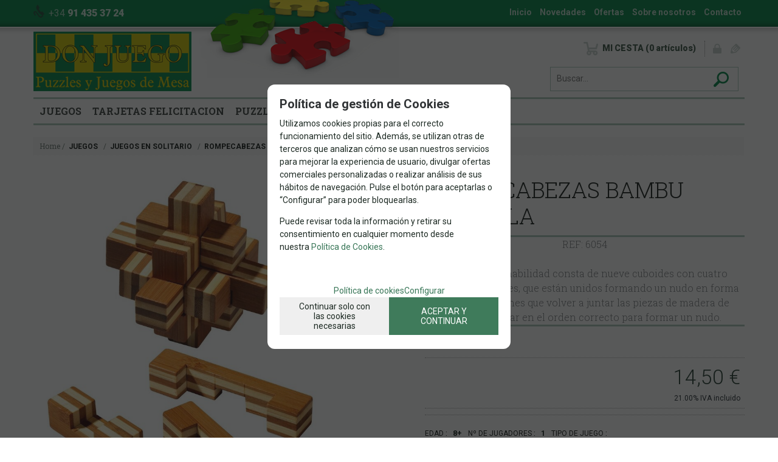

--- FILE ---
content_type: text/html; charset=UTF-8
request_url: https://www.donjuego.es/rompecabezas-bambu-estrella-p-1-50-32669/
body_size: 17005
content:
<!DOCTYPE html>
<html lang="es">
<head>
<meta http-equiv="Content-Type" content="text/html; charset=UTF-8">
	<title>ROMPECABEZAS BAMBU ESTRELLA - WEB DON JUEGO</title>
	<meta name="dc.title" content="ROMPECABEZAS BAMBU ESTRELLA - WEB DON JUEGO">
	<meta name="description" content="REF: 6054

Este juego de habilidad consta de nueve cuboides con cuatro diseños diferentes, que están unidos formando un nudo en forma de estrella. Tienes que volver a juntar las piezas de madera de aspecto similar en el orden correcto para formar un nud ...">
	<meta name="dc.description" content="REF: 6054

Este juego de habilidad consta de nueve cuboides con cuatro diseños diferentes, que están unidos formando un nudo en forma de estrella. Tienes que volver a juntar las piezas de madera de aspecto similar en el orden correcto para formar un nud ...">
 	<meta name="keywords" content="rompecabezas bambu estrella, rompecabezas, rompecabezas bambu, philos, juegos">
 	<meta name="dc.keywords" content="rompecabezas bambu estrella, rompecabezas, rompecabezas bambu, philos, juegos">
 	<meta name="author" content="Desarrollado con www.gesio.com">	

	<link rel="preload" as="style" href="/mediap/css/style_18_0_min.css">
<link rel="preload" as="style" href="/mediap/css/color.php?skin_id=101&amp;idsite=1&amp;idioma=50">
<link rel="preload" as="script" href="/jquery/jquery-1.11.3.min.js">
<link rel="preload" as="script" href="/jquery_ui/jquery-ui-1.12.1.min.js">
<link rel="preload" as="script" href="/javascript/funciones_publica_18_0_min.js">
<link rel="preload" as="script" href="/javascript/funciones_extra_18_0_min.js">
	<link rel="canonical" href="https://www.donjuego.es/rompecabezas-bambu-estrella-p-1-50-32669/" />
		<link rel="icon" href="/cms/site_0001/ficherosPlantilla/favicon.ico" type="image/ico">
	<link rel="SHORTCUT ICON" href="/cms/site_0001/ficherosPlantilla/favicon.ico">
	<link href='//fonts.googleapis.com/css?family=Roboto:100,300,400,400italic,500,700,700italic,900' rel='stylesheet' type='text/css'>	
	<link rel="stylesheet" href="/jquery_bxslider/jquery.bxslider.min.css?a" type="text/css">
	<link rel="stylesheet" href="/jquery_contador/jquery.countdown.css" />
	<link rel="stylesheet" href="/fancybox_2.1.5/jquery-fancybox-gesio.css" />
	<link rel="stylesheet" type="text/css" href="/mediap/css/Font-Awesome-master/css/font-awesome.min.css">
	<link rel="stylesheet" type="text/css" href="/mediap/css/Font-Awesome-master/css/styles.min.css">
	<link rel="stylesheet" type="text/css" href="/mediap/css/impresion.css" media="print">
	<link rel="alternate" type="application/rss+xml" title="Actualidad - WEB DON JUEGO" href="https://www.donjuego.es/cms/site_0001/rss/2_50.xml">
	<link rel="alternate" type="application/rss+xml" title="Eventos - WEB DON JUEGO" href="https://www.donjuego.es/cms/site_0001/rss/3_50.xml">
	<link rel="stylesheet" type="text/css" href="/mediap/css/style_18_0_min.css">
		

<link rel="stylesheet" type="text/css" href="/mediap/css/color.php?skin_id=101&amp;idsite=1&amp;idioma=50">
	<link rel="image_src" href="https://www.donjuego.es/productos/imagenes/img_36900_b8eb7cb7f67f3248dc73ff4b87f78210_20.jpg">
	<meta property="og:image" content="https://www.donjuego.es/productos/imagenes/img_36900_b8eb7cb7f67f3248dc73ff4b87f78210_20.jpg">
	<script type="text/JavaScript" defer>
		var idsite = 1;
		var idioma = 50;
		var url_dominio = 'https://www.donjuego.es/';
		if (location.protocol == 'https:') {
			url_dominio = 'https://www.donjuego.es/';
		}

		var autocompletar = 0;
		var autocompletar_tipo = 1;
		var autocompletar_ancho = 350;
		var resultados_tiempo_real = 1;
		var autocompletar_mostrar_foto = '0';
		var num_productos_en_cesta = 0;
		var ccc_usuarios_cif_obligatorio = 1;
		var ccc_usuarios_telefono_obligatorio = 0;
		var ccc_usuarios_movil_obligatorio = 1;
		var ccc_cesta_registro_clientes = 2;
		var subdirectorio_site = '';
	 	var geocoder;
	 	var map;
		var icono_google_maps = '/mediap/images/iconos/ico_google_maps.png';
		var icono_desplegable_abajo = '../mediap/images/jquery_ddsmoothmenu/down.png';
		var icono_desplegable_derecha = '../mediap/images/jquery_ddsmoothmenu/right.png';
		var cantidad_maxima = 999;
		var url_anterior_aux = '/rompecabezas-bambu-estrella-p-1-50-32669/';
		var listado_paginador_mostrar = '1';
		var cabecera_logo_alert = 0;
		var cabecera_cms_desplegable = 0;
		var cabecera_padding_left = 0;
		var cabecera_productos_desplegable = 1;
		var cabecera_cms_y_productos_desplegable = 0;
		var movil_intercambiar_columnas = 1;
    var desplegable_multicolumna = 0;
		var movil_intercambiar_columnas_ancho = 800;
		var buscador_resultados_mientras_tampag = 12;
		var buscador_resultados_mientras_min = 5;
		var buscador_resultados_mientras_retardo = 320;
		var listado_rotacion_imagenes = 0;
		var cms_auto_display = 0;
		var productos_auto_display = 0;
		var cms_y_productos_desplegable_auto_display = 0;
		var clase_animacion = 'ninguna';
var sin_menu = false;		var current_url = new String(window.location.href);
		var url_prefix = "";
		if (current_url.indexOf("/PlantillasSites/Plantilla5") > 0) {
			url_prefix = "/PlantillasSites/Plantilla5/";
		}
	</script>
    <script src="/jquery/jquery-1.11.3.min.js" type="text/javascript"></script>
	<script src="/jquery/jquery-migrate-1.2.1.min" type="text/javascript"></script>
	<script src="/jquery_ui/jquery-ui-1.12.1.min.js" type="text/javascript"></script>
	<script src="/fancybox_2.1.5/jquery-fancybox-gesio.js" type="text/javascript"  defer></script>
	<script src="/jquery_contador/jquery.countdown.js" type="text/javascript"  defer></script>
	<script type="text/javascript" defer>
	function submit_with_recaptcha_token_if_active(form)
	{
	    form.submit();
	}
</script>
	<script src="/jquery_bxslider/jquery.bxslider.min.js?c"  type="text/javascript" defer></script><script src="/javascript/funciones_publica_18_0_min.js" type="text/JavaScript"></script>
	  <script src="/javascript/funciones_extra_18_0_min.js" type="text/JavaScript"></script>		<script src="/calendar_picker/CalendarPicker.js?17.1"  type="text/javascript"></script>
				<script src="/calendar_picker/CalendarPicker.js?17.1"  type="text/javascript"></script>
			
	<script src="/js_lib/funcionesJavascript.js" type="text/JavaScript" defer></script>
 	<script src="/lang/js.php?idsite=1&amp;idioma=50&amp;siglas=es_ES" type="text/JavaScript" async></script>
	
		<script type="text/javascript" defer>
		$(document).ready(function(){
			activarFichaPestanyasDesktopMovil();
		});
	</script>
			
			
				<script type="text/javascript" defer>

			var ficha_sliders = {};

			function crear_bx_slider_ficha() {

								var slider_width = parseInt($("#foto_principal").css("height"));
				var slider_margin = parseInt(slider_width-slider_width*98.5/100);


				ficha_sliders.slider_img = $('.slider_fotos_producto').bxSlider({
					pager: false,
					mode: 'vertical',
					minSlides: 		1,
					maxSlides: 		1,
					slideMargin:	slider_margin,
									moveSlides: 	1,
					touchEnabled: false,
					infiniteLoop: false,
					prevSelector: $('#div_slider_fotos ul.carrusel_flechas_pdt li:nth-child(1)'),
					nextSelector: $('#div_slider_fotos ul.carrusel_flechas_pdt li:nth-child(2)'),
					nextText:		'<i class="fa fa-chevron-right" aria-hidden="true"></i>',
					prevText:		'<i class="fa fa-chevron-left" aria-hidden="true"></i>'
				});


				if(1 <= 1){
					$('#div_slider_fotos ul.carrusel_flechas_pdt').hide();
				} else {
					$('#div_slider_fotos ul.carrusel_flechas_pdt').show();
				}
			}
			$(document).ready(function(){

				crear_bx_slider_ficha();

				$(window).resize(function(){
					crear_bx_slider_ficha();
				});


			});


		</script>
	 <!-- Slider regalos promocionales -->
		
			<script type="text/javascript" defer>
			$(function() {
				$('#fotos a.lightbox').lightBox();
				$('#div_slider_fotos a.lightbox').lightBox();

				$('.jqzoom').jqzoom({
						zoomType: 'standard',
						lens:true,
						preloadImages: false,
						zoomWidth: 400,
						zoomHeight: 400,
						alwaysOn:false
					});

			});
		</script>
			<script>
	$( document ).ready(function() {
	  $('.fancy_boxlite').fancybox({
		  padding:0,
		  autoSize : false,
		  autoCenter : true,
		  autoScale : true,
		  autoDimensions : true,
		  helpers: {
			overlay: {
			  locked: false
			}
		  }
		});
	});
	</script>
			<link href="https://fonts.googleapis.com/css?family=Roboto+Slab:300,400,700" rel="stylesheet">
<meta name="viewport" content="width=device-width, user-scalable=no, maximum-scale=2">		</head>
<body onLoad="MM_preloadImages('/productos/imagenes/img_36900_51f7149725b47ce1b525bdf69dc2a5b5_10.jpg','/cms/site_0001/menuSuperior/social_linkedin.png','/cms/site_0001/menuSuperior/social_linkedin_over.png','/cms/site_0001/menuSuperior/social_pinterest.png','/cms/site_0001/menuSuperior/social_pinterest_over.png','/cms/site_0001/menuSuperior/social_instagram.png','/cms/site_0001/menuSuperior/social_instagram_over.png','/cms/site_0001/menuSuperior/social_google.png','/cms/site_0001/menuSuperior/social_google_over.png','/cms/site_0001/menuSuperior/social_twitter.png','/cms/site_0001/menuSuperior/social_twitter_over.png','/cms/site_0001/menuSuperior/social_youtube.png','/cms/site_0001/menuSuperior/social_youtube_over.png');" id="body_productos_detalle" class="no_log body_productos_detalle_32669"  itemscope>	<script src="/javascript/dhtmltooltip2.js" type="text/javascript"></script>
	<span class="scrollup"><i class="fa fa-chevron-up"></i></span>
	<div id="antebase">
  <div id="base1024" class="clearfix ">

	  	  	<header>
			<div id="baseCabecera">
								<div id="cabecera" style="height: 220px;">
					
						<div class="capa-tlf">
+34 <strong>91 435 37 24</strong>
</div>						<div id="cestaTop" class=""  style="top:50px; right:0px;"><div id="loginTop"><div id="user"> Invitado </div><div id="botones"><a rel="nofollow" title="Registro" class="cestaRegistro loginregistro" id="registro" href="/reg-1-50/">Registro</a><span class="espaciosesion">&nbsp;/&nbsp;</span><a rel="nofollow" class="cestaSesion login" title="Iniciar sesión" id="sesion" href="/login-1-50/">Iniciar sesión</a></div></div><div id="cesta" class="" onClick="javascript:invertir_visibilidad_menu_superior_cestas('/cacc_1_50_22/');"><a title="Mi cesta"><span>Mi cesta&nbsp;</span><span>0<span>&nbsp;artículos</span></span></a></div><div id="cestaAbierta"><br><img src="/mediap/images/loading.png" alt="Loading"><br><br></div></div>	    <div id="buscadorTop" style="top:110px; right:10px;">
					<form name="formulario_buscar_superior" id="formulario_buscar_superior" method="get" onsubmit="return false;">
				
				<input type="hidden" name="idsite" value="1">
				<input type="hidden" name="idioma" value="50">
				<input type="hidden" name="criterio" value="">
				<input type="hidden" name="criterio_id" value="">
				<input type="hidden" name="filtros" value="">
				<input type="hidden" name="url_action_0" value="/buscador/">
				<input type="hidden" name="url_action_1" value="/lp/">
				<input type="hidden" name="url_action_2" value="/rcms/">
				<input type="hidden" name="url_action_3" value="/rcom/">
								<input type="hidden" name="tipo_busqueda" value="1">
				 <input name="filtro_texto" placeholder="Buscar..." id="filtro_texto_buscador_top" type="text" class="camposformHomeMediano" value="" ><input type="button" class="botonform" value="buscar" >
			 </form>
		
		</div>
		<div id="menuTop"><ul style="top:10px; right:0px;"><li><img src="/mediap/images/iconos/ico_menuTop.gif" alt="Bullet" width="5" height="7" class="icomenuTop"> <a href="#" data-text="Inicio"   ><span>Inicio</a></span> </li><li><img src="/mediap/images/iconos/ico_menuTop.gif" alt="Bullet" width="5" height="7" class="icomenuTop"> <a href="https://www.donjuego.es/novedades-lp-1-50-novedad-0/" data-text="Novedades"   ><span>Novedades</a></span> </li><li><img src="/mediap/images/iconos/ico_menuTop.gif" alt="Bullet" width="5" height="7" class="icomenuTop"> <a href="https://www.donjuego.es/ofertas-lp-1-50-oferta-0/" data-text="Ofertas"   ><span>Ofertas</a></span> </li><li><img src="/mediap/images/iconos/ico_menuTop.gif" alt="Bullet" width="5" height="7" class="icomenuTop"> <a href="/sobre-nosotros-cms-1-50-11/" data-text="Sobre nosotros"   ><span>Sobre nosotros</a></span> </li><li id="top-contacto"><img src="/mediap/images/iconos/ico_menuTop.gif" alt="Bullet" width="5" height="7" class="icomenuTop"> <a href="/con-1-50/">Contacto</a></li></ul>
	    </div>
			    <div class="logo" style="top:52px; right:690px;"><a id="cabecera_logo" href="https://www.donjuego.es" data-url=""><img src="/cms/site_0001/ficherosPlantilla/donjuego_top.png" alt="Ir a la home" id="img_logo" width="260" height="98"></a>		</div>
		      <!-- *******************************************************************	MEN? HORIZONTAL DESLEGABLE ***************************************************************************** -->
      <nav id="nav_menu_responsive_productos"><!-- menu_superior_desplegable_productos -->
	  <div id="div_menu_superior_desplegable_productos" class="ddsmoothmenu menu_responsive_productos" style="top:160px; left:0px;">
	    <div id="mobnav-btn-prod" style="display: none;" onClick="botonMenuGlobalSuperiorProductos();"><i class="fa fa-bars"></i> Menú productos</div>
		 <ul id="ul_menu_superior_desplegable_productos">
		 
<!-- recorrer_arbol(0) ... --><li id="li_desplegable_productos_7"><a id="li_desplegable_productos_7" href="/juegos-lp-1-50-familia-7/" class="desplegable_principal catalogo_1_nivel" title="JUEGOS">JUEGOS </a><img class="downarrowclass" src="/mediap/images/jquery_ddsmoothmenu/down.png"><ul style="display: none; top: 32px; visibility: visible;" id="submenu2"><li id="li_desplegable_productos_83"><a id="li_desplegable_productos_83" href="/accesorios-de-juego-lp-1-50-familia-83/" class="desplegable_secundario catalogo_2_nivel" title="ACCESORIOS DE JUEGO">ACCESORIOS DE JUEGO </a></li><li id="li_desplegable_productos_74"><a id="li_desplegable_productos_74" href="/juegos-clasicos-lp-1-50-familia-74/" class="desplegable_secundario catalogo_2_nivel" title="JUEGOS CLÁSICOS">JUEGOS CLÁSICOS </a><img class="rightarrowclass" src="/mediap/images/jquery_ddsmoothmenu/right.png"><ul style="display: none; top: 32px; visibility: visible;" id="submenu2"><li id="li_desplegable_productos_356"><a id="li_desplegable_productos_356" href="/ajedrez--backgamon--damas-lp-1-50-familia-356/" class="desplegable_terciario catalogo_3_nivel" title="AJEDREZ - BACKGAMON - DAMAS">AJEDREZ - BACKGAMON - DAMAS </a></li><li id="li_desplegable_productos_353"><a id="li_desplegable_productos_353" href="/bingo-y-loteria-lp-1-50-familia-353/" class="desplegable_terciario catalogo_3_nivel" title="BINGO Y LOTERÍA">BINGO Y LOTERÍA </a></li><li id="li_desplegable_productos_351"><a id="li_desplegable_productos_351" href="/domino-lp-1-50-familia-351/" class="desplegable_terciario catalogo_3_nivel" title="DOMINÓ">DOMINÓ </a></li><li id="li_desplegable_productos_350"><a id="li_desplegable_productos_350" href="/estuches-de-juego-lp-1-50-familia-350/" class="desplegable_terciario catalogo_3_nivel" title="ESTUCHES DE JUEGO">ESTUCHES DE JUEGO </a></li><li id="li_desplegable_productos_354"><a id="li_desplegable_productos_354" href="/naipes-lp-1-50-familia-354/" class="desplegable_terciario catalogo_3_nivel" title="NAIPES">NAIPES </a></li><li id="li_desplegable_productos_352"><a id="li_desplegable_productos_352" href="/parchis-y-oca-lp-1-50-familia-352/" class="desplegable_terciario catalogo_3_nivel" title="PARCHÍS Y OCA">PARCHÍS Y OCA </a></li><li id="li_desplegable_productos_546"><a id="li_desplegable_productos_546" href="/peonzas-lp-1-50-familia-546/" class="desplegable_terciario catalogo_3_nivel" title="PEONZAS">PEONZAS </a></li><li id="li_desplegable_productos_355"><a id="li_desplegable_productos_355" href="/ruleta-lp-1-50-familia-355/" class="desplegable_terciario catalogo_3_nivel" title="RULETA">RULETA </a></li><li id="li_desplegable_productos_357"><a id="li_desplegable_productos_357" href="/varios-lp-1-50-familia-357/" class="desplegable_terciario catalogo_3_nivel" title="VARIOS">VARIOS </a></li></ul></li><li id="li_desplegable_productos_78"><a id="li_desplegable_productos_78" href="/juegos-con-palabras-y-numeros-lp-1-50-familia-78/" class="desplegable_secundario catalogo_2_nivel" title="JUEGOS CON PALABRAS Y NÚMEROS">JUEGOS CON PALABRAS Y NÚMEROS </a></li><li id="li_desplegable_productos_77"><a id="li_desplegable_productos_77" href="/juegos-de-cartas-lp-1-50-familia-77/" class="desplegable_secundario catalogo_2_nivel" title="JUEGOS DE CARTAS">JUEGOS DE CARTAS </a><img class="rightarrowclass" src="/mediap/images/jquery_ddsmoothmenu/right.png"><ul style="display: none; top: 32px; visibility: visible;" id="submenu2"><li id="li_desplegable_productos_364"><a id="li_desplegable_productos_364" href="/estrategia-con-cartas-lp-1-50-familia-364/" class="desplegable_terciario catalogo_3_nivel" title="ESTRATEGIA CON CARTAS">ESTRATEGIA CON CARTAS </a></li><li id="li_desplegable_productos_365"><a id="li_desplegable_productos_365" href="/familiares-con-cartas-lp-1-50-familia-365/" class="desplegable_terciario catalogo_3_nivel" title="FAMILIARES CON CARTAS">FAMILIARES CON CARTAS </a></li></ul></li><li id="li_desplegable_productos_75"><a id="li_desplegable_productos_75" href="/juegos-de-estrategia-lp-1-50-familia-75/" class="desplegable_secundario catalogo_2_nivel" title="JUEGOS DE ESTRATEGIA">JUEGOS DE ESTRATEGIA </a><img class="rightarrowclass" src="/mediap/images/jquery_ddsmoothmenu/right.png"><ul style="display: none; top: 32px; visibility: visible;" id="submenu2"><li id="li_desplegable_productos_359"><a id="li_desplegable_productos_359" href="/juegos-contemporaneos-lp-1-50-familia-359/" class="desplegable_terciario catalogo_3_nivel" title="JUEGOS CONTEMPORANEOS">JUEGOS CONTEMPORANEOS </a></li><li id="li_desplegable_productos_360"><a id="li_desplegable_productos_360" href="/juegos-etnicos-y-de-otras-civilizaciones-lp-1-50-familia-360/" class="desplegable_terciario catalogo_3_nivel" title="JUEGOS ETNICOS Y DE OTRAS CIVILIZACIONES">JUEGOS ETNICOS Y DE OTRAS CIVILIZACIONES </a></li><li id="li_desplegable_productos_358"><a id="li_desplegable_productos_358" href="/juegos-tematicos-lp-1-50-familia-358/" class="desplegable_terciario catalogo_3_nivel" title="JUEGOS TEMATICOS">JUEGOS TEMATICOS </a></li></ul></li><li id="li_desplegable_productos_79"><a id="li_desplegable_productos_79" href="/juegos-de-habilidad-y-destreza-lp-1-50-familia-79/" class="desplegable_secundario catalogo_2_nivel" title="JUEGOS DE HABILIDAD Y DESTREZA">JUEGOS DE HABILIDAD Y DESTREZA </a><img class="rightarrowclass" src="/mediap/images/jquery_ddsmoothmenu/right.png"><ul style="display: none; top: 32px; visibility: visible;" id="submenu2"><li id="li_desplegable_productos_367"><a id="li_desplegable_productos_367" href="/juegos-de-exterior-lp-1-50-familia-367/" class="desplegable_terciario catalogo_3_nivel" title="JUEGOS DE EXTERIOR">JUEGOS DE EXTERIOR </a></li><li id="li_desplegable_productos_366"><a id="li_desplegable_productos_366" href="/juegos-de-interior-lp-1-50-familia-366/" class="desplegable_terciario catalogo_3_nivel" title="JUEGOS DE INTERIOR">JUEGOS DE INTERIOR </a></li></ul></li><li id="li_desplegable_productos_76"><a id="li_desplegable_productos_76" href="/juegos-en-solitario-lp-1-50-familia-76/" class="desplegable_secundario catalogo_2_nivel" title="JUEGOS EN SOLITARIO">JUEGOS EN SOLITARIO </a><img class="rightarrowclass" src="/mediap/images/jquery_ddsmoothmenu/right.png"><ul style="display: none; top: 32px; visibility: visible;" id="submenu2"><li id="li_desplegable_productos_361"><a id="li_desplegable_productos_361" href="/juegos-de-ingenio-lp-1-50-familia-361/" class="desplegable_terciario catalogo_3_nivel" title="JUEGOS DE INGENIO">JUEGOS DE INGENIO </a></li><li id="li_desplegable_productos_363"><a id="li_desplegable_productos_363" href="/manualidades-lp-1-50-familia-363/" class="desplegable_terciario catalogo_3_nivel" title="MANUALIDADES">MANUALIDADES </a></li><li id="li_desplegable_productos_362"><a id="li_desplegable_productos_362" href="/rompecabezas-lp-1-50-familia-362/" class="desplegable_terciario catalogo_3_nivel" title="ROMPECABEZAS">ROMPECABEZAS </a></li></ul></li><li id="li_desplegable_productos_80"><a id="li_desplegable_productos_80" href="/juegos-familiares-lp-1-50-familia-80/" class="desplegable_secundario catalogo_2_nivel" title="JUEGOS FAMILIARES">JUEGOS FAMILIARES </a></li><li id="li_desplegable_productos_81"><a id="li_desplegable_productos_81" href="/juegos-infantiles-lp-1-50-familia-81/" class="desplegable_secundario catalogo_2_nivel" title="JUEGOS INFANTILES">JUEGOS INFANTILES </a><img class="rightarrowclass" src="/mediap/images/jquery_ddsmoothmenu/right.png"><ul style="display: none; top: 32px; visibility: visible;" id="submenu2"><li id="li_desplegable_productos_373"><a id="li_desplegable_productos_373" href="/juegos-de-ciencia-lp-1-50-familia-373/" class="desplegable_terciario catalogo_3_nivel" title="JUEGOS DE CIENCIA">JUEGOS DE CIENCIA </a></li><li id="li_desplegable_productos_370"><a id="li_desplegable_productos_370" href="/juegos-de-mesa-lp-1-50-familia-370/" class="desplegable_terciario catalogo_3_nivel" title="JUEGOS DE MESA">JUEGOS DE MESA </a><img class="rightarrowclass" src="/mediap/images/jquery_ddsmoothmenu/right.png"><ul style="display: none; top: 32px; visibility: visible;" id="submenu2"><li id="li_desplegable_productos_494"><a id="li_desplegable_productos_494" href="/didacticos-lp-1-50-familia-494/" class="desplegable_cuaternario catalogo_4_nivel" title="DIDACTICOS">DIDACTICOS </a></li><li id="li_desplegable_productos_495"><a id="li_desplegable_productos_495" href="/habilidad-lp-1-50-familia-495/" class="desplegable_cuaternario catalogo_4_nivel" title="HABILIDAD">HABILIDAD </a></li><li id="li_desplegable_productos_496"><a id="li_desplegable_productos_496" href="/tablero-lp-1-50-familia-496/" class="desplegable_cuaternario catalogo_4_nivel" title="TABLERO">TABLERO </a></li></ul></li><li id="li_desplegable_productos_374"><a id="li_desplegable_productos_374" href="/magia-lp-1-50-familia-374/" class="desplegable_terciario catalogo_3_nivel" title="MAGIA">MAGIA </a></li><li id="li_desplegable_productos_369"><a id="li_desplegable_productos_369" href="/manualidades-lp-1-50-familia-369/" class="desplegable_terciario catalogo_3_nivel" title="MANUALIDADES">MANUALIDADES </a></li><li id="li_desplegable_productos_371"><a id="li_desplegable_productos_371" href="/menos-de-3-anos-lp-1-50-familia-371/" class="desplegable_terciario catalogo_3_nivel" title="MENOS DE 3 AÑOS">MENOS DE 3 AÑOS </a></li><li id="li_desplegable_productos_372"><a id="li_desplegable_productos_372" href="/naipes-lp-1-50-familia-372/" class="desplegable_terciario catalogo_3_nivel" title="NAIPES">NAIPES </a></li><li id="li_desplegable_productos_368"><a id="li_desplegable_productos_368" href="/tradicionales-lp-1-50-familia-368/" class="desplegable_terciario catalogo_3_nivel" title="TRADICIONALES">TRADICIONALES </a></li></ul></li><li id="li_desplegable_productos_82"><a id="li_desplegable_productos_82" href="/juegos-para-personas-con-dificultades-lp-1-50-familia-82/" class="desplegable_secundario catalogo_2_nivel" title="JUEGOS PARA PERSONAS CON DIFICULTADES">JUEGOS PARA PERSONAS CON DIFICULTADES </a></li></ul></li><li id="li_desplegable_productos_517"><a id="li_desplegable_productos_517" href="/tarjetas-felicitacion-lp-1-50-familia-517/" class="desplegable_principal catalogo_1_nivel" title="TARJETAS FELICITACION">TARJETAS FELICITACION </a></li><li id="li_desplegable_productos_551"><a id="li_desplegable_productos_551" href="/puzzles-lp-1-50-familia-551/" class="desplegable_principal catalogo_1_nivel" title="PUZZLES">PUZZLES </a><img class="downarrowclass" src="/mediap/images/jquery_ddsmoothmenu/down.png"><ul style="display: none; top: 32px; visibility: visible;" id="submenu2"><li id="li_desplegable_productos_73"><a id="li_desplegable_productos_73" href="/accesorios-puzzles-lp-1-50-familia-73/" class="desplegable_secundario catalogo_2_nivel" title="ACCESORIOS PUZZLES">ACCESORIOS PUZZLES </a></li><li id="li_desplegable_productos_8"><a id="li_desplegable_productos_8" href="/puzzles-por-marcas-lp-1-50-familia-8/" class="desplegable_secundario catalogo_2_nivel" title="PUZZLES POR MARCAS">PUZZLES POR MARCAS </a><img class="rightarrowclass" src="/mediap/images/jquery_ddsmoothmenu/right.png"><ul style="display: none; top: 32px; visibility: visible;" id="submenu2"><li id="li_desplegable_productos_258"><a id="li_desplegable_productos_258" href="/4dcityscape-lp-1-50-familia-258/" class="desplegable_terciario catalogo_3_nivel" title="4DCITYSCAPE">4DCITYSCAPE </a></li><li id="li_desplegable_productos_252"><a id="li_desplegable_productos_252" href="/akena-lp-1-50-familia-252/" class="desplegable_terciario catalogo_3_nivel" title="AKENA">AKENA </a></li><li id="li_desplegable_productos_555"><a id="li_desplegable_productos_555" href="/spiegelburg-lp-1-50-familia-555/" class="desplegable_terciario catalogo_3_nivel" title="SPIEGELBURG">SPIEGELBURG </a></li><li id="li_desplegable_productos_541"><a id="li_desplegable_productos_541" href="/architoys-lp-1-50-familia-541/" class="desplegable_terciario catalogo_3_nivel" title="ARCHITOYS">ARCHITOYS </a></li><li id="li_desplegable_productos_548"><a id="li_desplegable_productos_548" href="/artfable-lp-1-50-familia-548/" class="desplegable_terciario catalogo_3_nivel" title="ART&FABLE">ART&FABLE </a></li><li id="li_desplegable_productos_556"><a id="li_desplegable_productos_556" href="/detail-lp-1-50-familia-556/" class="desplegable_terciario catalogo_3_nivel" title="DE.TAIL">DE.TAIL </a></li><li id="li_desplegable_productos_549"><a id="li_desplegable_productos_549" href="/cheatwell-lp-1-50-familia-549/" class="desplegable_terciario catalogo_3_nivel" title="CHEATWELL">CHEATWELL </a></li><li id="li_desplegable_productos_552"><a id="li_desplegable_productos_552" href="/cherry-pazzi-lp-1-50-familia-552/" class="desplegable_terciario catalogo_3_nivel" title="CHERRY PAZZI">CHERRY PAZZI </a></li><li id="li_desplegable_productos_242"><a id="li_desplegable_productos_242" href="/clementoni-lp-1-50-familia-242/" class="desplegable_terciario catalogo_3_nivel" title="CLEMENTONI">CLEMENTONI </a></li><li id="li_desplegable_productos_540"><a id="li_desplegable_productos_540" href="/cloudberries-lp-1-50-familia-540/" class="desplegable_terciario catalogo_3_nivel" title="CLOUDBERRIES">CLOUDBERRIES </a></li><li id="li_desplegable_productos_253"><a id="li_desplegable_productos_253" href="/crystal-puzzle-lp-1-50-familia-253/" class="desplegable_terciario catalogo_3_nivel" title="CRYSTAL PUZZLE">CRYSTAL PUZZLE </a></li><li id="li_desplegable_productos_547"><a id="li_desplegable_productos_547" href="/davici-lp-1-50-familia-547/" class="desplegable_terciario catalogo_3_nivel" title="DAVICI">DAVICI </a></li><li id="li_desplegable_productos_246"><a id="li_desplegable_productos_246" href="/diset-lp-1-50-familia-246/" class="desplegable_terciario catalogo_3_nivel" title="DISET">DISET </a></li><li id="li_desplegable_productos_255"><a id="li_desplegable_productos_255" href="/djeco-lp-1-50-familia-255/" class="desplegable_terciario catalogo_3_nivel" title="DJECO">DJECO </a></li><li id="li_desplegable_productos_240"><a id="li_desplegable_productos_240" href="/educa-lp-1-50-familia-240/" class="desplegable_terciario catalogo_3_nivel" title="EDUCA">EDUCA </a></li><li id="li_desplegable_productos_553"><a id="li_desplegable_productos_553" href="/enjoy-lp-1-50-familia-553/" class="desplegable_terciario catalogo_3_nivel" title="ENJOY">ENJOY </a></li><li id="li_desplegable_productos_263"><a id="li_desplegable_productos_263" href="/eurographics-lp-1-50-familia-263/" class="desplegable_terciario catalogo_3_nivel" title="EUROGRAPHICS">EUROGRAPHICS </a></li><li id="li_desplegable_productos_244"><a id="li_desplegable_productos_244" href="/heye-lp-1-50-familia-244/" class="desplegable_terciario catalogo_3_nivel" title="HEYE">HEYE </a></li><li id="li_desplegable_productos_290"><a id="li_desplegable_productos_290" href="/hormigasfabio-vettori-lp-1-50-familia-290/" class="desplegable_terciario catalogo_3_nivel" title="HORMIGAS,FABIO VETTORI">HORMIGAS,FABIO VETTORI </a></li><li id="li_desplegable_productos_245"><a id="li_desplegable_productos_245" href="/jumbo-lp-1-50-familia-245/" class="desplegable_terciario catalogo_3_nivel" title="JUMBO">JUMBO </a></li><li id="li_desplegable_productos_241"><a id="li_desplegable_productos_241" href="/ravensburger-lp-1-50-familia-241/" class="desplegable_terciario catalogo_3_nivel" title="RAVENSBURGER">RAVENSBURGER </a></li><li id="li_desplegable_productos_239"><a id="li_desplegable_productos_239" href="/springbok-lp-1-50-familia-239/" class="desplegable_terciario catalogo_3_nivel" title="SPRINGBOK">SPRINGBOK </a></li><li id="li_desplegable_productos_554"><a id="li_desplegable_productos_554" href="/cobble-hill-lp-1-50-familia-554/" class="desplegable_terciario catalogo_3_nivel" title="COBBLE HILL">COBBLE HILL </a></li></ul></li><li id="li_desplegable_productos_54"><a id="li_desplegable_productos_54" href="/puzzles-por-marcas-lp-1-50-familia-54/" class="desplegable_secundario catalogo_2_nivel" title="PUZZLES POR MARCAS">PUZZLES POR MARCAS </a></li><li id="li_desplegable_productos_67"><a id="li_desplegable_productos_67" href="/puzzles-de-animales-lp-1-50-familia-67/" class="desplegable_secundario catalogo_2_nivel" title="PUZZLES DE ANIMALES">PUZZLES DE ANIMALES </a><img class="rightarrowclass" src="/mediap/images/jquery_ddsmoothmenu/right.png"><ul style="display: none; top: 32px; visibility: visible;" id="submenu2"><li id="li_desplegable_productos_324"><a id="li_desplegable_productos_324" href="/animales-varios-lp-1-50-familia-324/" class="desplegable_terciario catalogo_3_nivel" title="ANIMALES VARIOS">ANIMALES VARIOS </a></li><li id="li_desplegable_productos_322"><a id="li_desplegable_productos_322" href="/animales-acuaticos-lp-1-50-familia-322/" class="desplegable_terciario catalogo_3_nivel" title="ANIMALES ACUATICOS">ANIMALES ACUATICOS </a></li><li id="li_desplegable_productos_321"><a id="li_desplegable_productos_321" href="/animales-terrestres-lp-1-50-familia-321/" class="desplegable_terciario catalogo_3_nivel" title="ANIMALES TERRESTRES">ANIMALES TERRESTRES </a><img class="rightarrowclass" src="/mediap/images/jquery_ddsmoothmenu/right.png"><ul style="display: none; top: 32px; visibility: visible;" id="submenu2"><li id="li_desplegable_productos_323"><a id="li_desplegable_productos_323" href="/aves-lp-1-50-familia-323/" class="desplegable_cuaternario catalogo_4_nivel" title="AVES">AVES </a></li><li id="li_desplegable_productos_320"><a id="li_desplegable_productos_320" href="/caballos-lp-1-50-familia-320/" class="desplegable_cuaternario catalogo_4_nivel" title="CABALLOS">CABALLOS </a></li><li id="li_desplegable_productos_319"><a id="li_desplegable_productos_319" href="/gatos-lp-1-50-familia-319/" class="desplegable_cuaternario catalogo_4_nivel" title="GATOS">GATOS </a></li><li id="li_desplegable_productos_318"><a id="li_desplegable_productos_318" href="/perros-lp-1-50-familia-318/" class="desplegable_cuaternario catalogo_4_nivel" title="PERROS">PERROS </a></li></ul></li></ul></li><li id="li_desplegable_productos_56"><a id="li_desplegable_productos_56" href="/puzzles-de-arte-lp-1-50-familia-56/" class="desplegable_secundario catalogo_2_nivel" title="PUZZLES DE ARTE">PUZZLES DE ARTE </a><img class="rightarrowclass" src="/mediap/images/jquery_ddsmoothmenu/right.png"><ul style="display: none; top: 32px; visibility: visible;" id="submenu2"><li id="li_desplegable_productos_280"><a id="li_desplegable_productos_280" href="/arte-por-n-de-piezas-lp-1-50-familia-280/" class="desplegable_terciario catalogo_3_nivel" title="ARTE POR Nº DE PIEZAS">ARTE POR Nº DE PIEZAS </a><img class="rightarrowclass" src="/mediap/images/jquery_ddsmoothmenu/right.png"><ul style="display: none; top: 32px; visibility: visible;" id="submenu2"><li id="li_desplegable_productos_521"><a id="li_desplegable_productos_521" href="/9000-pzas-arte-lp-1-50-familia-521/" class="desplegable_cuaternario catalogo_4_nivel" title="9.000 PZAS ARTE">9.000 PZAS ARTE </a></li><li id="li_desplegable_productos_522"><a id="li_desplegable_productos_522" href="/10000-pzas-arte-lp-1-50-familia-522/" class="desplegable_cuaternario catalogo_4_nivel" title="10.000 PZAS ARTE">10.000 PZAS ARTE </a></li><li id="li_desplegable_productos_460"><a id="li_desplegable_productos_460" href="/5000-pzas-arte-lp-1-50-familia-460/" class="desplegable_cuaternario catalogo_4_nivel" title="5.000 PZAS ARTE">5.000 PZAS ARTE </a></li><li id="li_desplegable_productos_463"><a id="li_desplegable_productos_463" href="/750-pzas-arte-lp-1-50-familia-463/" class="desplegable_cuaternario catalogo_4_nivel" title="750 PZAS ARTE">750 PZAS ARTE </a></li><li id="li_desplegable_productos_455"><a id="li_desplegable_productos_455" href="/1000-pzas-arte-lp-1-50-familia-455/" class="desplegable_cuaternario catalogo_4_nivel" title="1.000 PZAS ARTE">1.000 PZAS ARTE </a></li><li id="li_desplegable_productos_459"><a id="li_desplegable_productos_459" href="/4000-pzas-arte-lp-1-50-familia-459/" class="desplegable_cuaternario catalogo_4_nivel" title="4.000 PZAS ARTE">4.000 PZAS ARTE </a></li><li id="li_desplegable_productos_525"><a id="li_desplegable_productos_525" href="/42000-pzas-arte-lp-1-50-familia-525/" class="desplegable_cuaternario catalogo_4_nivel" title="42.000 PZAS ARTE">42.000 PZAS ARTE </a></li><li id="li_desplegable_productos_456"><a id="li_desplegable_productos_456" href="/1500-pzas-arte-lp-1-50-familia-456/" class="desplegable_cuaternario catalogo_4_nivel" title="1.500 PZAS ARTE">1.500 PZAS ARTE </a></li><li id="li_desplegable_productos_457"><a id="li_desplegable_productos_457" href="/2000-pzas-arte-lp-1-50-familia-457/" class="desplegable_cuaternario catalogo_4_nivel" title="2.000 PZAS ARTE">2.000 PZAS ARTE </a></li><li id="li_desplegable_productos_458"><a id="li_desplegable_productos_458" href="/3000-pzas-arte-lp-1-50-familia-458/" class="desplegable_cuaternario catalogo_4_nivel" title="3.000 PZAS ARTE">3.000 PZAS ARTE </a></li><li id="li_desplegable_productos_454"><a id="li_desplegable_productos_454" href="/500-pzas-arte-lp-1-50-familia-454/" class="desplegable_cuaternario catalogo_4_nivel" title="500 PZAS ARTE">500 PZAS ARTE </a></li><li id="li_desplegable_productos_461"><a id="li_desplegable_productos_461" href="/6000-pzas-arte-lp-1-50-familia-461/" class="desplegable_cuaternario catalogo_4_nivel" title="6.000 PZAS ARTE">6.000 PZAS ARTE </a></li><li id="li_desplegable_productos_453"><a id="li_desplegable_productos_453" href="/menos-de-500-pzas-arte-lp-1-50-familia-453/" class="desplegable_cuaternario catalogo_4_nivel" title="MENOS DE 500 PZAS ARTE">MENOS DE 500 PZAS ARTE </a></li></ul></li><li id="li_desplegable_productos_306"><a id="li_desplegable_productos_306" href="/autores-y-colecciones-lp-1-50-familia-306/" class="desplegable_terciario catalogo_3_nivel" title="AUTORES Y COLECCIONES">AUTORES Y COLECCIONES </a><img class="rightarrowclass" src="/mediap/images/jquery_ddsmoothmenu/right.png"><ul style="display: none; top: 32px; visibility: visible;" id="submenu2"><li id="li_desplegable_productos_278"><a id="li_desplegable_productos_278" href="/autores-lp-1-50-familia-278/" class="desplegable_cuaternario catalogo_4_nivel" title="AUTORES">AUTORES </a><img class="rightarrowclass" src="/mediap/images/jquery_ddsmoothmenu/right.png"><ul style="display: none; top: 32px; visibility: visible;" id="submenu2"><li id="li_desplegable_productos_430"><a id="li_desplegable_productos_430" href="/seurat-lp-1-50-familia-430/" class="desplegable_quinario catalogo_5_nivel" title="SEURAT">SEURAT </a></li><li id="li_desplegable_productos_408"><a id="li_desplegable_productos_408" href="/klimtgustav-lp-1-50-familia-408/" class="desplegable_quinario catalogo_5_nivel" title="KLIMT,GUSTAV">KLIMT,GUSTAV </a></li><li id="li_desplegable_productos_405"><a id="li_desplegable_productos_405" href="/kahlofrida-lp-1-50-familia-405/" class="desplegable_quinario catalogo_5_nivel" title="KAHLO,FRIDA">KAHLO,FRIDA </a></li><li id="li_desplegable_productos_428"><a id="li_desplegable_productos_428" href="/raffaello-lp-1-50-familia-428/" class="desplegable_quinario catalogo_5_nivel" title="RAFFAELLO">RAFFAELLO </a></li><li id="li_desplegable_productos_395"><a id="li_desplegable_productos_395" href="/dalisalvador-lp-1-50-familia-395/" class="desplegable_quinario catalogo_5_nivel" title="DALI,SALVADOR">DALI,SALVADOR </a></li><li id="li_desplegable_productos_397"><a id="li_desplegable_productos_397" href="/delacroix-lp-1-50-familia-397/" class="desplegable_quinario catalogo_5_nivel" title="DELACROIX">DELACROIX </a></li><li id="li_desplegable_productos_412"><a id="li_desplegable_productos_412" href="/lempicatamara-lp-1-50-familia-412/" class="desplegable_quinario catalogo_5_nivel" title="LEMPICA,TAMARA">LEMPICA,TAMARA </a></li><li id="li_desplegable_productos_385"><a id="li_desplegable_productos_385" href="/anonimo-lp-1-50-familia-385/" class="desplegable_quinario catalogo_5_nivel" title="ANONIMO">ANONIMO </a></li><li id="li_desplegable_productos_394"><a id="li_desplegable_productos_394" href="/da-vinci-leonardo-lp-1-50-familia-394/" class="desplegable_quinario catalogo_5_nivel" title="DA VINCI, LEONARDO">DA VINCI, LEONARDO </a></li><li id="li_desplegable_productos_406"><a id="li_desplegable_productos_406" href="/kandinsky-lp-1-50-familia-406/" class="desplegable_quinario catalogo_5_nivel" title="KANDINSKY">KANDINSKY </a></li><li id="li_desplegable_productos_417"><a id="li_desplegable_productos_417" href="/michelangelo-lp-1-50-familia-417/" class="desplegable_quinario catalogo_5_nivel" title="MICHELANGELO">MICHELANGELO </a></li><li id="li_desplegable_productos_420"><a id="li_desplegable_productos_420" href="/monetclaude-lp-1-50-familia-420/" class="desplegable_quinario catalogo_5_nivel" title="MONET,CLAUDE">MONET,CLAUDE </a></li><li id="li_desplegable_productos_433"><a id="li_desplegable_productos_433" href="/van-goghvincent-lp-1-50-familia-433/" class="desplegable_quinario catalogo_5_nivel" title="VAN GOGH,VINCENT">VAN GOGH,VINCENT </a></li><li id="li_desplegable_productos_438"><a id="li_desplegable_productos_438" href="/varios-autores-lp-1-50-familia-438/" class="desplegable_quinario catalogo_5_nivel" title="VARIOS AUTORES">VARIOS AUTORES </a></li></ul></li><li id="li_desplegable_productos_279"><a id="li_desplegable_productos_279" href="/colecciones-lp-1-50-familia-279/" class="desplegable_cuaternario catalogo_4_nivel" title="COLECCIONES">COLECCIONES </a><img class="rightarrowclass" src="/mediap/images/jquery_ddsmoothmenu/right.png"><ul style="display: none; top: 32px; visibility: visible;" id="submenu2"><li id="li_desplegable_productos_448"><a id="li_desplegable_productos_448" href="/arte-oriental-lp-1-50-familia-448/" class="desplegable_quinario catalogo_5_nivel" title="ARTE ORIENTAL">ARTE ORIENTAL </a></li><li id="li_desplegable_productos_441"><a id="li_desplegable_productos_441" href="/louvre-clementoni-lp-1-50-familia-441/" class="desplegable_quinario catalogo_5_nivel" title="LOUVRE CLEMENTONI">LOUVRE CLEMENTONI </a></li><li id="li_desplegable_productos_449"><a id="li_desplegable_productos_449" href="/arte-varios-lp-1-50-familia-449/" class="desplegable_quinario catalogo_5_nivel" title="ARTE VARIOS">ARTE VARIOS </a></li></ul></li></ul></li></ul></li><li id="li_desplegable_productos_63"><a id="li_desplegable_productos_63" href="/puzzles-de-cine-y-musica-lp-1-50-familia-63/" class="desplegable_secundario catalogo_2_nivel" title="PUZZLES DE CINE Y MUSICA">PUZZLES DE CINE Y MUSICA </a><img class="rightarrowclass" src="/mediap/images/jquery_ddsmoothmenu/right.png"><ul style="display: none; top: 32px; visibility: visible;" id="submenu2"><li id="li_desplegable_productos_316"><a id="li_desplegable_productos_316" href="/cine-lp-1-50-familia-316/" class="desplegable_terciario catalogo_3_nivel" title="CINE">CINE </a><img class="rightarrowclass" src="/mediap/images/jquery_ddsmoothmenu/right.png"><ul style="display: none; top: 32px; visibility: visible;" id="submenu2"></ul></li></ul></li><li id="li_desplegable_productos_65"><a id="li_desplegable_productos_65" href="/puzzles-de-cocina-lp-1-50-familia-65/" class="desplegable_secundario catalogo_2_nivel" title="PUZZLES DE COCINA">PUZZLES DE COCINA </a></li><li id="li_desplegable_productos_72"><a id="li_desplegable_productos_72" href="/puzzles-de-collages-lp-1-50-familia-72/" class="desplegable_secundario catalogo_2_nivel" title="PUZZLES DE COLLAGES">PUZZLES DE COLLAGES </a></li><li id="li_desplegable_productos_58"><a id="li_desplegable_productos_58" href="/puzzles-de-comics-y-dibujos-lp-1-50-familia-58/" class="desplegable_secundario catalogo_2_nivel" title="PUZZLES DE COMICS Y DIBUJOS">PUZZLES DE COMICS Y DIBUJOS </a><img class="rightarrowclass" src="/mediap/images/jquery_ddsmoothmenu/right.png"><ul style="display: none; top: 32px; visibility: visible;" id="submenu2"><li id="li_desplegable_productos_296"><a id="li_desplegable_productos_296" href="/mordillo-lp-1-50-familia-296/" class="desplegable_terciario catalogo_3_nivel" title="MORDILLO">MORDILLO </a></li><li id="li_desplegable_productos_301"><a id="li_desplegable_productos_301" href="/weenicons-lp-1-50-familia-301/" class="desplegable_terciario catalogo_3_nivel" title="WEENICONS">WEENICONS </a></li><li id="li_desplegable_productos_291"><a id="li_desplegable_productos_291" href="/hello-kitty-lp-1-50-familia-291/" class="desplegable_terciario catalogo_3_nivel" title="HELLO KITTY">HELLO KITTY </a></li><li id="li_desplegable_productos_288"><a id="li_desplegable_productos_288" href="/degano-lp-1-50-familia-288/" class="desplegable_terciario catalogo_3_nivel" title="DEGANO">DEGANO </a></li><li id="li_desplegable_productos_298"><a id="li_desplegable_productos_298" href="/ryba-lp-1-50-familia-298/" class="desplegable_terciario catalogo_3_nivel" title="RYBA">RYBA </a></li><li id="li_desplegable_productos_289"><a id="li_desplegable_productos_289" href="/eboy-lp-1-50-familia-289/" class="desplegable_terciario catalogo_3_nivel" title="EBOY">EBOY </a></li><li id="li_desplegable_productos_304"><a id="li_desplegable_productos_304" href="/dibujos-animados-lp-1-50-familia-304/" class="desplegable_terciario catalogo_3_nivel" title="DIBUJOS ANIMADOS">DIBUJOS ANIMADOS </a></li><li id="li_desplegable_productos_302"><a id="li_desplegable_productos_302" href="/varios-autores-comics-lp-1-50-familia-302/" class="desplegable_terciario catalogo_3_nivel" title="VARIOS AUTORES COMICS">VARIOS AUTORES COMICS </a></li></ul></li><li id="li_desplegable_productos_59"><a id="li_desplegable_productos_59" href="/puzzles-de-fantasia-lp-1-50-familia-59/" class="desplegable_secundario catalogo_2_nivel" title="PUZZLES DE FANTASIA">PUZZLES DE FANTASIA </a><img class="rightarrowclass" src="/mediap/images/jquery_ddsmoothmenu/right.png"><ul style="display: none; top: 32px; visibility: visible;" id="submenu2"><li id="li_desplegable_productos_308"><a id="li_desplegable_productos_308" href="/hadas-lp-1-50-familia-308/" class="desplegable_terciario catalogo_3_nivel" title="HADAS">HADAS </a></li><li id="li_desplegable_productos_491"><a id="li_desplegable_productos_491" href="/victoria-frances-lp-1-50-familia-491/" class="desplegable_terciario catalogo_3_nivel" title="VICTORIA FRANCES">VICTORIA FRANCES </a></li><li id="li_desplegable_productos_487"><a id="li_desplegable_productos_487" href="/anne-strokes-lp-1-50-familia-487/" class="desplegable_terciario catalogo_3_nivel" title="ANNE STROKES">ANNE STROKES </a></li><li id="li_desplegable_productos_295"><a id="li_desplegable_productos_295" href="/marvel-lp-1-50-familia-295/" class="desplegable_terciario catalogo_3_nivel" title="MARVEL">MARVEL </a></li><li id="li_desplegable_productos_310"><a id="li_desplegable_productos_310" href="/superheroes-lp-1-50-familia-310/" class="desplegable_terciario catalogo_3_nivel" title="SUPERHEROES">SUPERHEROES </a></li><li id="li_desplegable_productos_309"><a id="li_desplegable_productos_309" href="/varios--fantasia-lp-1-50-familia-309/" class="desplegable_terciario catalogo_3_nivel" title="VARIOS  FANTASIA">VARIOS  FANTASIA </a></li></ul></li><li id="li_desplegable_productos_61"><a id="li_desplegable_productos_61" href="/puzzles-de-flores-lp-1-50-familia-61/" class="desplegable_secundario catalogo_2_nivel" title="PUZZLES DE FLORES">PUZZLES DE FLORES </a><img class="rightarrowclass" src="/mediap/images/jquery_ddsmoothmenu/right.png"><ul style="display: none; top: 32px; visibility: visible;" id="submenu2"><li id="li_desplegable_productos_315"><a id="li_desplegable_productos_315" href="/fotografia-flores-lp-1-50-familia-315/" class="desplegable_terciario catalogo_3_nivel" title="FOTOGRAFIA FLORES">FOTOGRAFIA FLORES </a></li><li id="li_desplegable_productos_314"><a id="li_desplegable_productos_314" href="/pintura-flores-lp-1-50-familia-314/" class="desplegable_terciario catalogo_3_nivel" title="PINTURA FLORES">PINTURA FLORES </a></li></ul></li><li id="li_desplegable_productos_69"><a id="li_desplegable_productos_69" href="/puzzles-de-madera-lp-1-50-familia-69/" class="desplegable_secundario catalogo_2_nivel" title="PUZZLES DE MADERA">PUZZLES DE MADERA </a></li><li id="li_desplegable_productos_60"><a id="li_desplegable_productos_60" href="/puzzles-de-mapas-lp-1-50-familia-60/" class="desplegable_secundario catalogo_2_nivel" title="PUZZLES DE MAPAS">PUZZLES DE MAPAS </a><img class="rightarrowclass" src="/mediap/images/jquery_ddsmoothmenu/right.png"><ul style="display: none; top: 32px; visibility: visible;" id="submenu2"><li id="li_desplegable_productos_313"><a id="li_desplegable_productos_313" href="/astronomia-y-astrologia-lp-1-50-familia-313/" class="desplegable_terciario catalogo_3_nivel" title="ASTRONOMIA Y ASTROLOGIA">ASTRONOMIA Y ASTROLOGIA </a></li><li id="li_desplegable_productos_312"><a id="li_desplegable_productos_312" href="/mapas-lp-1-50-familia-312/" class="desplegable_terciario catalogo_3_nivel" title="MAPAS">MAPAS </a></li></ul></li><li id="li_desplegable_productos_62"><a id="li_desplegable_productos_62" href="/puzzles-de-navidad-lp-1-50-familia-62/" class="desplegable_secundario catalogo_2_nivel" title="PUZZLES DE NAVIDAD">PUZZLES DE NAVIDAD </a></li><li id="li_desplegable_productos_57"><a id="li_desplegable_productos_57" href="/puzzles-de-paisajes-lp-1-50-familia-57/" class="desplegable_secundario catalogo_2_nivel" title="PUZZLES DE PAISAJES">PUZZLES DE PAISAJES </a><img class="rightarrowclass" src="/mediap/images/jquery_ddsmoothmenu/right.png"><ul style="display: none; top: 32px; visibility: visible;" id="submenu2"><li id="li_desplegable_productos_284"><a id="li_desplegable_productos_284" href="/paisajes-por-n-de-piezas-lp-1-50-familia-284/" class="desplegable_terciario catalogo_3_nivel" title="PAISAJES POR Nº DE PIEZAS">PAISAJES POR Nº DE PIEZAS </a><img class="rightarrowclass" src="/mediap/images/jquery_ddsmoothmenu/right.png"><ul style="display: none; top: 32px; visibility: visible;" id="submenu2"><li id="li_desplegable_productos_484"><a id="li_desplegable_productos_484" href="/6000-pizas-paisajes-lp-1-50-familia-484/" class="desplegable_cuaternario catalogo_4_nivel" title="6.000 PIZAS PAISAJES">6.000 PIZAS PAISAJES </a></li><li id="li_desplegable_productos_482"><a id="li_desplegable_productos_482" href="/4000-pzas-paisajes-lp-1-50-familia-482/" class="desplegable_cuaternario catalogo_4_nivel" title="4.000 PZAS PAISAJES">4.000 PZAS PAISAJES </a></li><li id="li_desplegable_productos_483"><a id="li_desplegable_productos_483" href="/5000-pzas-paisajes-lp-1-50-familia-483/" class="desplegable_cuaternario catalogo_4_nivel" title="5.000 PZAS PAISAJES">5.000 PZAS PAISAJES </a></li><li id="li_desplegable_productos_531"><a id="li_desplegable_productos_531" href="/42000-pzas-paisajes-lp-1-50-familia-531/" class="desplegable_cuaternario catalogo_4_nivel" title="42.000 PZAS PAISAJES">42.000 PZAS PAISAJES </a></li><li id="li_desplegable_productos_530"><a id="li_desplegable_productos_530" href="/18000-pzas-paisajes-lp-1-50-familia-530/" class="desplegable_cuaternario catalogo_4_nivel" title="18.000 PZAS PAISAJES">18.000 PZAS PAISAJES </a></li><li id="li_desplegable_productos_478"><a id="li_desplegable_productos_478" href="/1000-pzas-paisajes-lp-1-50-familia-478/" class="desplegable_cuaternario catalogo_4_nivel" title="1.000 PZAS PAISAJES">1.000 PZAS PAISAJES </a></li><li id="li_desplegable_productos_529"><a id="li_desplegable_productos_529" href="/13200-piezas-paisajes-lp-1-50-familia-529/" class="desplegable_cuaternario catalogo_4_nivel" title="13.200 PIEZAS PAISAJES">13.200 PIEZAS PAISAJES </a></li><li id="li_desplegable_productos_479"><a id="li_desplegable_productos_479" href="/1500-pzas-paisajes-lp-1-50-familia-479/" class="desplegable_cuaternario catalogo_4_nivel" title="1.500 PZAS PAISAJES">1.500 PZAS PAISAJES </a></li><li id="li_desplegable_productos_480"><a id="li_desplegable_productos_480" href="/2000-pzas-paisajes-lp-1-50-familia-480/" class="desplegable_cuaternario catalogo_4_nivel" title="2.000 PZAS PAISAJES">2.000 PZAS PAISAJES </a></li><li id="li_desplegable_productos_481"><a id="li_desplegable_productos_481" href="/3000-pzas-paisajes-lp-1-50-familia-481/" class="desplegable_cuaternario catalogo_4_nivel" title="3.000 PZAS PAISAJES">3.000 PZAS PAISAJES </a></li><li id="li_desplegable_productos_477"><a id="li_desplegable_productos_477" href="/500-pzas-paisajes-lp-1-50-familia-477/" class="desplegable_cuaternario catalogo_4_nivel" title="500 PZAS PAISAJES">500 PZAS PAISAJES </a></li><li id="li_desplegable_productos_476"><a id="li_desplegable_productos_476" href="/menos-de-500-pzas-paisajes-lp-1-50-familia-476/" class="desplegable_cuaternario catalogo_4_nivel" title="MENOS DE 500 PZAS PAISAJES">MENOS DE 500 PZAS PAISAJES </a></li></ul></li><li id="li_desplegable_productos_283"><a id="li_desplegable_productos_283" href="/paises-lp-1-50-familia-283/" class="desplegable_terciario catalogo_3_nivel" title="PAISES">PAISES </a><img class="rightarrowclass" src="/mediap/images/jquery_ddsmoothmenu/right.png"><ul style="display: none; top: 32px; visibility: visible;" id="submenu2"><li id="li_desplegable_productos_464"><a id="li_desplegable_productos_464" href="/espana-lp-1-50-familia-464/" class="desplegable_cuaternario catalogo_4_nivel" title="ESPAÑA">ESPAÑA </a></li><li id="li_desplegable_productos_474"><a id="li_desplegable_productos_474" href="/africa-lp-1-50-familia-474/" class="desplegable_cuaternario catalogo_4_nivel" title="AFRICA">AFRICA </a></li><li id="li_desplegable_productos_475"><a id="li_desplegable_productos_475" href="/egipto-lp-1-50-familia-475/" class="desplegable_cuaternario catalogo_4_nivel" title="EGIPTO">EGIPTO </a></li><li id="li_desplegable_productos_466"><a id="li_desplegable_productos_466" href="/alemania-lp-1-50-familia-466/" class="desplegable_cuaternario catalogo_4_nivel" title="ALEMANIA">ALEMANIA </a></li><li id="li_desplegable_productos_469"><a id="li_desplegable_productos_469" href="/eeuu-lp-1-50-familia-469/" class="desplegable_cuaternario catalogo_4_nivel" title="E.E.U.U.">E.E.U.U. </a></li><li id="li_desplegable_productos_467"><a id="li_desplegable_productos_467" href="/francia-lp-1-50-familia-467/" class="desplegable_cuaternario catalogo_4_nivel" title="FRANCIA">FRANCIA </a></li><li id="li_desplegable_productos_470"><a id="li_desplegable_productos_470" href="/grecia-lp-1-50-familia-470/" class="desplegable_cuaternario catalogo_4_nivel" title="GRECIA">GRECIA </a></li><li id="li_desplegable_productos_468"><a id="li_desplegable_productos_468" href="/italia-lp-1-50-familia-468/" class="desplegable_cuaternario catalogo_4_nivel" title="ITALIA">ITALIA </a></li><li id="li_desplegable_productos_282"><a id="li_desplegable_productos_282" href="/lugares-bellos-lp-1-50-familia-282/" class="desplegable_cuaternario catalogo_4_nivel" title="LUGARES BELLOS">LUGARES BELLOS </a></li><li id="li_desplegable_productos_281"><a id="li_desplegable_productos_281" href="/lugares-emblematicos-lp-1-50-familia-281/" class="desplegable_cuaternario catalogo_4_nivel" title="LUGARES EMBLEMATICOS">LUGARES EMBLEMATICOS </a></li><li id="li_desplegable_productos_465"><a id="li_desplegable_productos_465" href="/reino-unido-lp-1-50-familia-465/" class="desplegable_cuaternario catalogo_4_nivel" title="REINO UNIDO">REINO UNIDO </a></li><li id="li_desplegable_productos_471"><a id="li_desplegable_productos_471" href="/rusia-lp-1-50-familia-471/" class="desplegable_cuaternario catalogo_4_nivel" title="RUSIA">RUSIA </a></li><li id="li_desplegable_productos_473"><a id="li_desplegable_productos_473" href="/varios-paises-lp-1-50-familia-473/" class="desplegable_cuaternario catalogo_4_nivel" title="VARIOS PAISES">VARIOS PAISES </a></li></ul></li></ul></li><li id="li_desplegable_productos_68"><a id="li_desplegable_productos_68" href="/puzzles-especiales-lp-1-50-familia-68/" class="desplegable_secundario catalogo_2_nivel" title="PUZZLES ESPECIALES">PUZZLES ESPECIALES </a><img class="rightarrowclass" src="/mediap/images/jquery_ddsmoothmenu/right.png"><ul style="display: none; top: 32px; visibility: visible;" id="submenu2"><li id="li_desplegable_productos_332"><a id="li_desplegable_productos_332" href="/efecto-madera-lp-1-50-familia-332/" class="desplegable_terciario catalogo_3_nivel" title="EFECTO MADERA">EFECTO MADERA </a></li><li id="li_desplegable_productos_520"><a id="li_desplegable_productos_520" href="/escape-puzzles-lp-1-50-familia-520/" class="desplegable_terciario catalogo_3_nivel" title="ESCAPE PUZZLES">ESCAPE PUZZLES </a></li><li id="li_desplegable_productos_340"><a id="li_desplegable_productos_340" href="/puzzles-con-silueta-lp-1-50-familia-340/" class="desplegable_terciario catalogo_3_nivel" title="PUZZLES CON SILUETA">PUZZLES CON SILUETA </a></li><li id="li_desplegable_productos_335"><a id="li_desplegable_productos_335" href="/puzzles-especiales--varios-lp-1-50-familia-335/" class="desplegable_terciario catalogo_3_nivel" title="PUZZLES ESPECIALES  VARIOS">PUZZLES ESPECIALES  VARIOS </a></li><li id="li_desplegable_productos_341"><a id="li_desplegable_productos_341" href="/imposibles-lp-1-50-familia-341/" class="desplegable_terciario catalogo_3_nivel" title="IMPOSIBLES">IMPOSIBLES </a></li><li id="li_desplegable_productos_328"><a id="li_desplegable_productos_328" href="/miniatura-lp-1-50-familia-328/" class="desplegable_terciario catalogo_3_nivel" title="MINIATURA">MINIATURA </a></li><li id="li_desplegable_productos_326"><a id="li_desplegable_productos_326" href="/fluorescentes-lp-1-50-familia-326/" class="desplegable_terciario catalogo_3_nivel" title="FLUORESCENTES">FLUORESCENTES </a></li></ul></li><li id="li_desplegable_productos_88"><a id="li_desplegable_productos_88" href="/puzzles-infantiles-lp-1-50-familia-88/" class="desplegable_secundario catalogo_2_nivel" title="PUZZLES INFANTILES">PUZZLES INFANTILES </a><img class="rightarrowclass" src="/mediap/images/jquery_ddsmoothmenu/right.png"><ul style="display: none; top: 32px; visibility: visible;" id="submenu2"><li id="li_desplegable_productos_377"><a id="li_desplegable_productos_377" href="/puzzles-2-anos-lp-1-50-familia-377/" class="desplegable_terciario catalogo_3_nivel" title="PUZZLES +2 AÑOS">PUZZLES +2 AÑOS </a></li><li id="li_desplegable_productos_378"><a id="li_desplegable_productos_378" href="/puzzles-3-anos-lp-1-50-familia-378/" class="desplegable_terciario catalogo_3_nivel" title="PUZZLES +3 AÑOS">PUZZLES +3 AÑOS </a></li><li id="li_desplegable_productos_382"><a id="li_desplegable_productos_382" href="/puzzles-4-anos-lp-1-50-familia-382/" class="desplegable_terciario catalogo_3_nivel" title="PUZZLES +4 AÑOS">PUZZLES +4 AÑOS </a></li><li id="li_desplegable_productos_379"><a id="li_desplegable_productos_379" href="/puzzles-5-anos-lp-1-50-familia-379/" class="desplegable_terciario catalogo_3_nivel" title="PUZZLES +5 AÑOS">PUZZLES +5 AÑOS </a></li><li id="li_desplegable_productos_383"><a id="li_desplegable_productos_383" href="/puzzles-6-anos-lp-1-50-familia-383/" class="desplegable_terciario catalogo_3_nivel" title="PUZZLES +6 AÑOS">PUZZLES +6 AÑOS </a></li><li id="li_desplegable_productos_380"><a id="li_desplegable_productos_380" href="/puzzles-7-anos-lp-1-50-familia-380/" class="desplegable_terciario catalogo_3_nivel" title="PUZZLES +7 AÑOS">PUZZLES +7 AÑOS </a></li><li id="li_desplegable_productos_384"><a id="li_desplegable_productos_384" href="/puzzles--8-anos-lp-1-50-familia-384/" class="desplegable_terciario catalogo_3_nivel" title="PUZZLES  +8 AÑOS">PUZZLES  +8 AÑOS </a></li><li id="li_desplegable_productos_381"><a id="li_desplegable_productos_381" href="/puzzles-9-anos-lp-1-50-familia-381/" class="desplegable_terciario catalogo_3_nivel" title="PUZZLES +9 AÑOS">PUZZLES +9 AÑOS </a></li></ul></li><li id="li_desplegable_productos_71"><a id="li_desplegable_productos_71" href="/puzzles-panoramicos-lp-1-50-familia-71/" class="desplegable_secundario catalogo_2_nivel" title="PUZZLES PANORAMICOS">PUZZLES PANORAMICOS </a></li><li id="li_desplegable_productos_55"><a id="li_desplegable_productos_55" href="/puzzles-por-n-de-piezas-lp-1-50-familia-55/" class="desplegable_secundario catalogo_2_nivel" title="PUZZLES POR Nº DE PIEZAS">PUZZLES POR Nº DE PIEZAS </a><img class="rightarrowclass" src="/mediap/images/jquery_ddsmoothmenu/right.png"><ul style="display: none; top: 32px; visibility: visible;" id="submenu2"><li id="li_desplegable_productos_533"><a id="li_desplegable_productos_533" href="/9000-pzas-lp-1-50-familia-533/" class="desplegable_terciario catalogo_3_nivel" title="9.000 PZAS">9.000 PZAS </a></li><li id="li_desplegable_productos_274"><a id="li_desplegable_productos_274" href="/6000-pzas-lp-1-50-familia-274/" class="desplegable_terciario catalogo_3_nivel" title="6.000 PZAS">6.000 PZAS </a></li><li id="li_desplegable_productos_268"><a id="li_desplegable_productos_268" href="/1000-pzas-lp-1-50-familia-268/" class="desplegable_terciario catalogo_3_nivel" title="1.000 PZAS">1.000 PZAS </a></li><li id="li_desplegable_productos_272"><a id="li_desplegable_productos_272" href="/4000-pzas-lp-1-50-familia-272/" class="desplegable_terciario catalogo_3_nivel" title="4.000 PZAS">4.000 PZAS </a></li><li id="li_desplegable_productos_535"><a id="li_desplegable_productos_535" href="/13200-piezas-lp-1-50-familia-535/" class="desplegable_terciario catalogo_3_nivel" title="13.200 PIEZAS">13.200 PIEZAS </a></li><li id="li_desplegable_productos_543"><a id="li_desplegable_productos_543" href="/12000-piezas-lp-1-50-familia-543/" class="desplegable_terciario catalogo_3_nivel" title="12.000 PIEZAS">12.000 PIEZAS </a></li><li id="li_desplegable_productos_537"><a id="li_desplegable_productos_537" href="/42000-pzas-lp-1-50-familia-537/" class="desplegable_terciario catalogo_3_nivel" title="42.000 PZAS">42.000 PZAS </a></li><li id="li_desplegable_productos_462"><a id="li_desplegable_productos_462" href="/8000-lp-1-50-familia-462/" class="desplegable_terciario catalogo_3_nivel" title="8.000">8.000 </a></li><li id="li_desplegable_productos_277"><a id="li_desplegable_productos_277" href="/625-pzas-lp-1-50-familia-277/" class="desplegable_terciario catalogo_3_nivel" title="625 PZAS">625 PZAS </a></li><li id="li_desplegable_productos_538"><a id="li_desplegable_productos_538" href="/40320-pzas-lp-1-50-familia-538/" class="desplegable_terciario catalogo_3_nivel" title="40.320 PZAS">40.320 PZAS </a></li><li id="li_desplegable_productos_269"><a id="li_desplegable_productos_269" href="/1500-pzas-lp-1-50-familia-269/" class="desplegable_terciario catalogo_3_nivel" title="1.500 PZAS">1.500 PZAS </a></li><li id="li_desplegable_productos_536"><a id="li_desplegable_productos_536" href="/18000-pzas-lp-1-50-familia-536/" class="desplegable_terciario catalogo_3_nivel" title="18.000 PZAS">18.000 PZAS </a></li><li id="li_desplegable_productos_270"><a id="li_desplegable_productos_270" href="/2000-pzas-lp-1-50-familia-270/" class="desplegable_terciario catalogo_3_nivel" title="2.000 PZAS">2.000 PZAS </a></li><li id="li_desplegable_productos_271"><a id="li_desplegable_productos_271" href="/3000-pzas-lp-1-50-familia-271/" class="desplegable_terciario catalogo_3_nivel" title="3.000 PZAS">3.000 PZAS </a></li><li id="li_desplegable_productos_273"><a id="li_desplegable_productos_273" href="/5000-pzas-lp-1-50-familia-273/" class="desplegable_terciario catalogo_3_nivel" title="5.000 PZAS">5.000 PZAS </a></li><li id="li_desplegable_productos_267"><a id="li_desplegable_productos_267" href="/500-pzas-lp-1-50-familia-267/" class="desplegable_terciario catalogo_3_nivel" title="500 PZAS">500 PZAS </a></li><li id="li_desplegable_productos_276"><a id="li_desplegable_productos_276" href="/750-pzas-lp-1-50-familia-276/" class="desplegable_terciario catalogo_3_nivel" title="750 PZAS">750 PZAS </a></li><li id="li_desplegable_productos_266"><a id="li_desplegable_productos_266" href="/menos-de-500-pzas-lp-1-50-familia-266/" class="desplegable_terciario catalogo_3_nivel" title="MENOS DE 500 PZAS">MENOS DE 500 PZAS </a></li></ul></li><li id="li_desplegable_productos_511"><a id="li_desplegable_productos_511" href="/puzzles-tridimensionales-lp-1-50-familia-511/" class="desplegable_secundario catalogo_2_nivel" title="PUZZLES TRIDIMENSIONALES">PUZZLES TRIDIMENSIONALES </a><img class="rightarrowclass" src="/mediap/images/jquery_ddsmoothmenu/right.png"><ul style="display: none; top: 32px; visibility: visible;" id="submenu2"><li id="li_desplegable_productos_339"><a id="li_desplegable_productos_339" href="/efecto-3d-lp-1-50-familia-339/" class="desplegable_terciario catalogo_3_nivel" title="EFECTO 3D">EFECTO 3D </a></li><li id="li_desplegable_productos_325"><a id="li_desplegable_productos_325" href="/tridimensionales-lp-1-50-familia-325/" class="desplegable_terciario catalogo_3_nivel" title="TRIDIMENSIONALES">TRIDIMENSIONALES </a></li></ul></li><li id="li_desplegable_productos_70"><a id="li_desplegable_productos_70" href="/puzzles-varias-categorias-lp-1-50-familia-70/" class="desplegable_secundario catalogo_2_nivel" title="PUZZLES VARIAS CATEGORIAS">PUZZLES VARIAS CATEGORIAS </a><img class="rightarrowclass" src="/mediap/images/jquery_ddsmoothmenu/right.png"><ul style="display: none; top: 32px; visibility: visible;" id="submenu2"><li id="li_desplegable_productos_338"><a id="li_desplegable_productos_338" href="/puzzles-con-marco-lp-1-50-familia-338/" class="desplegable_terciario catalogo_3_nivel" title="PUZZLES CON MARCO">PUZZLES CON MARCO </a></li><li id="li_desplegable_productos_346"><a id="li_desplegable_productos_346" href="/carteles-lp-1-50-familia-346/" class="desplegable_terciario catalogo_3_nivel" title="CARTELES">CARTELES </a></li><li id="li_desplegable_productos_342"><a id="li_desplegable_productos_342" href="/fotografia-lp-1-50-familia-342/" class="desplegable_terciario catalogo_3_nivel" title="FOTOGRAFIA">FOTOGRAFIA </a></li><li id="li_desplegable_productos_504"><a id="li_desplegable_productos_504" href="/puzzles-adultos-con-dificultades-lp-1-50-familia-504/" class="desplegable_terciario catalogo_3_nivel" title="PUZZLES ADULTOS CON DIFICULTADES">PUZZLES ADULTOS CON DIFICULTADES </a></li><li id="li_desplegable_productos_64"><a id="li_desplegable_productos_64" href="/puzzles-en-blanco-y-negro-lp-1-50-familia-64/" class="desplegable_terciario catalogo_3_nivel" title="PUZZLES EN BLANCO Y NEGRO">PUZZLES EN BLANCO Y NEGRO </a></li><li id="li_desplegable_productos_345"><a id="li_desplegable_productos_345" href="/vehiculos-lp-1-50-familia-345/" class="desplegable_terciario catalogo_3_nivel" title="VEHICULOS">VEHICULOS </a><img class="rightarrowclass" src="/mediap/images/jquery_ddsmoothmenu/right.png"><ul style="display: none; top: 32px; visibility: visible;" id="submenu2"><li id="li_desplegable_productos_344"><a id="li_desplegable_productos_344" href="/barcos-lp-1-50-familia-344/" class="desplegable_cuaternario catalogo_4_nivel" title="BARCOS">BARCOS </a></li></ul></li></ul></li></ul></li><li id="li_desplegable_productos_84"><a id="li_desplegable_productos_84" href="/regalos-diferentes-lp-1-50-familia-84/" class="desplegable_principal catalogo_1_nivel" title="REGALOS DIFERENTES">REGALOS DIFERENTES </a><img class="downarrowclass" src="/mediap/images/jquery_ddsmoothmenu/down.png"><ul style="display: none; top: 32px; visibility: visible;" id="submenu2"><li id="li_desplegable_productos_86"><a id="li_desplegable_productos_86" href="/articulos-comuniones-lp-1-50-familia-86/" class="desplegable_secundario catalogo_2_nivel" title="ARTÍCULOS COMUNIONES">ARTÍCULOS COMUNIONES </a></li><li id="li_desplegable_productos_85"><a id="li_desplegable_productos_85" href="/articulos-para-el-dia-del-padre-lp-1-50-familia-85/" class="desplegable_secundario catalogo_2_nivel" title="ARTÍCULOS PARA EL DÍA DEL PADRE">ARTÍCULOS PARA EL DÍA DEL PADRE </a></li><li id="li_desplegable_productos_375"><a id="li_desplegable_productos_375" href="/cajas-de-musica-lp-1-50-familia-375/" class="desplegable_secundario catalogo_2_nivel" title="CAJAS DE MUSICA">CAJAS DE MUSICA </a></li><li id="li_desplegable_productos_376"><a id="li_desplegable_productos_376" href="/de-todo-un-poco-lp-1-50-familia-376/" class="desplegable_secundario catalogo_2_nivel" title="DE TODO UN POCO">DE TODO UN POCO </a></li><li id="li_desplegable_productos_90"><a id="li_desplegable_productos_90" href="/juguetes-de-hojalata-coleccionismo-lp-1-50-familia-90/" class="desplegable_secundario catalogo_2_nivel" title="JUGUETES DE HOJALATA COLECCIONISMO">JUGUETES DE HOJALATA COLECCIONISMO </a></li><li id="li_desplegable_productos_9"><a id="li_desplegable_productos_9" href="/otros-lp-1-50-familia-9/" class="desplegable_secundario catalogo_2_nivel" title="OTROS">OTROS </a></li></ul></li><li id="li_desplegable_productos_11"><a id="li_desplegable_productos_11" href="/regalos-lp-1-50-familia-11/" class="desplegable_principal catalogo_1_nivel" title="Regalos">Regalos </a></li>        </ul>
      </div>
	 </nav>
      <!-- *******************************************************************	FIN MEN? HORIZONTAL DESLEGABLE ***************************************************************************** -->
					</div>
			</div>
		</header>
			   	  
	  <div id="base" class="clearfix">

	         
	  	<div id="centro" class="tripleColumna">
	 
		  
		  			  				  <p class="rastroMigas" id="breadcrumb"><span><a href="https://www.donjuego.es">Home</a>&nbsp;</span>&nbsp;<span itemscope itemtype="http://schema.org/BreadcrumbList">
						<span itemprop="itemListElement" itemscope itemtype="http://schema.org/ListItem">
							<a href="/juegos-lp-1-50-familia-7/" itemprop="url">
								<span itemprop="name">JUEGOS</span>
							</a>&nbsp;
							<span style="display:none;" itemprop="position">1</span>
						</span>
						
					  </span>&nbsp;<span itemscope itemtype="http://schema.org/BreadcrumbList">
						<span itemprop="itemListElement" itemscope itemtype="http://schema.org/ListItem">
							<a href="/juegos-en-solitario-lp-1-50-familia-76/" itemprop="url">
								<span itemprop="name">JUEGOS EN SOLITARIO</span>
							</a>&nbsp;
							<span style="display:none;" itemprop="position">2</span>
						</span>
						
					  </span>&nbsp;<span itemscope itemtype="http://schema.org/BreadcrumbList">
				<span itemprop="itemListElement" itemscope itemtype="http://schema.org/ListItem">
					<a href="/rompecabezas-lp-1-50-familia-362/" itemprop="url">
						<span itemprop="name">ROMPECABEZAS</span>
					</a>&nbsp;
					<span style="display:none;" itemprop="position">3</span>
				</span>
			  </span>&nbsp;</p>		  <div id="contenido" itemtype="https://schema.org/Product" itemscope>	
			<meta itemprop="name" content="ROMPECABEZAS BAMBU ESTRELLA" /><meta itemprop="mpn" content="6054" /><meta itemprop="sku" content="6054" /><meta itemprop="description" content="REF: 6054

Este juego de habilidad consta de nueve cuboides con cuatro diseños diferentes, que están unidos formando un nudo en forma de estrella. Tienes que volver a juntar las piezas de madera de aspecto similar en el orden correcto para formar un nudo.
" />			
				
			
			
			<div id="ajaxcontentarea" class="contentstyle">
					
				  <section id="producto_detalle">
	<!-- INICIO DETALLE FICHA -->
	<div id="detalle_ficha" class="ficha pdt_32669"> 
	 		<!-- INICIO IMAGEN -->
		<div class="imagen">
			<div id="fotos" class="vertical"><div id="foto_principal" ><a class="lightbox" href="/productos/imagenes/img_36900_5c5f195f61ca9dd65026e2438d1e953c_1.jpg" title="ROMPECABEZAS BAMBU ESTRELLA" alt="ROMPECABEZAS BAMBU ESTRELLA"><img src="/productos/imagenes/img_36900_5c5f195f61ca9dd65026e2438d1e953c_1.jpg" class="fotoPrincipal" itemprop="image" alt="ROMPECABEZAS BAMBU ESTRELLA" title="ROMPECABEZAS BAMBU ESTRELLA" width="683" height="800"></a></div>		</div> 
		<!-- FIN IMAGEN -->
	</div>
	<!-- FIN DETALLE FICHA -->
		<div class="datosFicha" itemprop="offers" itemscope itemtype="http://schema.org/Offer">
		<meta itemprop="url" content="/rompecabezas-bambu-estrella-p-1-50-32669/" />
					<p class="referencia" itemprop="identifier" data-content="mpn:6054">6054</p>		  <h1 id="nombreProducto" itemprop="name">ROMPECABEZAS BAMBU ESTRELLA</h1>
						<h2 id="descripcion" itemprop="description" content="REF: 6054<br>
<br>
Este juego de habilidad consta de nueve cuboides con cuatro diseños diferentes, que están unidos formando un nudo en forma de estrella. Tienes que volver a juntar las piezas de madera de aspecto similar en el orden correcto para formar un nudo.<br>
">REF: 6054<br>
<br>
Este juego de habilidad consta de nueve cuboides con cuatro diseños diferentes, que están unidos formando un nudo en forma de estrella. Tienes que volver a juntar las piezas de madera de aspecto similar en el orden correcto para formar un nudo.<br>
</h2>
								<meta itemprop="priceValidUntil" content="2026-02-19" />
							<div id="datosmenores">
		<span class="estadoProducto">Estado: <span>NUEVO</span></span><span class="agotado"><span id="availability" data-content="out_of_stock"><link itemprop="availability" href="http://schema.org/OutOfStock"/>AGOTADO</span></span><span id="detalle_logistica_si_para_portes_gratis" title="Logística de pago ( sí cuenta para envío gratis )"></span><span class="plazoEntrega">&nbsp</span></div>	   <div id="cuadroPrecio" class="precio">										
															
										
										
														
			
              <div id="precio_principal" class="precioPrincipal">
                <strong><meta itemprop="priceCurrency" content="EUR"><span class="divisa_ini"></span><span class="precio_final" itemprop="price" content="14.50" data-ratio="1">14,50</span> <span class="divisa_fin">&euro;</span><span class="unidad_medida"></span></strong>
              </div>              
                          
          <!--					 Descuentos de volumen se muestran al lado del precio-->
					<span id="textoIVA"><span>21.00%&nbsp;</span>IVA incluido</span>				
				</div>
	 		
	  <div class="clearfix" id="div_form_anyadir_a_cesta">
		  <div class="capaCompra">
		  		</div>
		<!-- capaCompra -->
	  </div>
	  <!-- div_form_anyadir_a_cesta -->
	  
  </div>
	
  <!-- datosFicha -->

					
	<div class="datosProducto">
	<div class="camposDinamicos" id="campos-dinamicos">
 <dl class="camposDinamicos">
<dt class="din01_31">
				<span>EDAD</span></dt><dd class="din01_3101"><span>8+</span></dd><dt class="din02_121">
				<span>Nº DE JUGADORES</span></dt><dd class="din02_12101"><span>1</span></dd><dt class="din03_26">
				<span>TIPO DE JUEGO</span></dt><dd class="din03_2601"><span>JUEGOS DE INGENIO Y ROMPECABEZAS</span></dd> </dl>
</div>
	
	  <div class="familiasRelacionadas">
		<h6 id="familiasRelacionadas">Familias relacionadas</h6>
		<p>
		<a href="/juegos-lp-1-50-familia-7-columnas/" >JUEGOS</a> <a href="/juegos-en-solitario-lp-1-50-familia-76-columnas/" >JUEGOS EN SOLITARIO</a> <a href="/juegos-de-ingenio-lp-1-50-familia-361-columnas/" >JUEGOS DE INGENIO</a> <a href="/rompecabezas-lp-1-50-familia-362-columnas/"  itemprop="category" data-content="JUEGOS > JUEGOS EN SOLITARIO > ROMPECABEZAS">ROMPECABEZAS</a>		</p>
	  </div>
	
				
			  <div class="fechaLanzamiento">
				<h6 id="fechaLanzamiento">Fecha de lanzamiento</h6>
				<p>Lunes, 11 Marzo 2024</p>
			  </div>
		  
			 </div>
	</section>
				  				  <div class="herramientas">
					<a rel="nofollow" href="javascript:operaciones_url('/pacc-1-50-11-p-32669/');" class="masinfo"><img src="/cms/site_0001/ficherosPlantilla/ico_info.png" alt="solicitar más info" title="solicitar más info"><span>Solicitar más info</span></a><a rel="nofollow" href="javascript:operaciones_url('/pacc-1-50-12-p-32669/');"  class="enviarAmigo"><img src="/cms/site_0001/ficherosPlantilla/ico_amigo.png" alt="recomendar" title="recomendar"><span>Recomendar</span></a>				  </div>
				  			</div>
				      </div>	  
			
     	  </div>
	   
	  	  

	  </div>
	   		  
	  <section id="carrusel_banners_" class="_carrusel_banners _sec_seccion"><div class="contenedor-responsive"><iframe src="/contenidos_carrusel_banners.php?idsite=1&amp;idioma=50&amp;tipo=pie_pagina&amp;ancho_iframe=950&amp;alto_iframe=110&amp;bc_id=1" scrolling="no" height="110" id="carrusel_banners_1"><p>su navegador no soporta frames, por favor actualice su navegador</p></iframe></div></section><!-- INICIO Connectif --><!-- FIN Connectif --> <footer><div id="pie" >
      
	  <address><div id="pie-menu">
<ul class="menu-pie01">
	<li><a href="https://www.donjuego.es/puzzles-lp-1-50-familia-551/">PUZZLES</a></li>
	<li><a href="https://www.donjuego.es/juegos-lp-1-50-familia-7/">JUEGOS</a></li>
</ul>

<ul class="menu-pie02">
	<li><a href="#">Inicio</a></li>
	<li><a href="https://www.donjuego.es/novedades-lp-1-50-novedad-0/">Novedades</a></li>
	<li><a href="https://www.donjuego.es/ofertas-lp-1-50-oferta-0/">Ofertas</a></li>
	<li><a href="https://www.donjuego.es/sobre-nosotros-cms-1-50-11/">Sobre nosotros</a></li>
	<li><a href="https://www.donjuego.es/login-1-50/">Login</a></li>
	<li><a href="https://www.donjuego.es/reg-1-50/">Registro</a></li>
	<li><a href="https://www.donjuego.es/con-1-50/">Contacto</a></li>
</ul>
</div>

<div id="pie-contacto">
<h3>Don Juego, Puzzles y juegos de mesa</h3>

<p>C/ Alcal&aacute;, n&ordm; 113, 28009. MADRID.<br>
telf: <strong>(34) 914353724</strong> / <strong>(34) 914314349</strong><br>
<strong>info@donjuego.es</strong></p>

<h4>HORARIO</h4>

<p>LUNES A S&Aacute;BADO: <strong>10H A 21H</strong><br>
DOMINGO Y FESTIVOS:&nbsp;<strong>11H A 15H</strong></p>

<p class="lnk-fb"><a href="https://www.instagram.com/donjuego113/"><img alt="" src="/UserFiles/images/instagram.png" style="width: 50px; height: 50px;" /></a>&nbsp; &nbsp; &nbsp;<a href="https://twitter.com/DonJuego1"><img alt="" src="/UserFiles/images/twitter.png" style="width: 50px; height: 50px;" /></a>&nbsp; &nbsp; &nbsp;&nbsp;<a href="https://www.tiktok.com/@donjuego113"><img alt="" src="/UserFiles/images/tiktok.png" style="width: 50px; height: 50px;" /></a></p>

<p class="lnk-fb"><img alt="" src="https://www.instagram.com/donjuego113/" /></p>
</div>
</address>		<table class="textosCondiciones">
			<tr>					<td class="alignLeft firmaPie"><p class="condiciones"><a href="http://www.gesio.com" target="_blank" id="desarrollado">Software Gestión</a>  <a href="http://www.gesio.com" target="_blank" id="porGesio">GESIO&reg;</a></p></td>
								
								<td class="alignLeft condicionesPie"><p class="condiciones"><a id="cms_33" href="/politica-de-cookies/" target="_blank"  rel="nofollow">Política de Cookies</a><span> - </span><a id="cms_27" href="/gastos-de-envio-cms-1-50/"   rel="nofollow">gastos de envio</a><span> - </span><a id="cms_26" href="/proteccion-datos-cms-1-50/"  class="fancy_box fancybox.iframe"  rel="nofollow">política de protección de datos</a><span> - </span><a id="cms_25" href="/aviso-legal-cms-1-50/"  class="fancy_box fancybox.iframe"  rel="nofollow">política de venta y cancelación/devolución</a><span> - </span><a id="cms_24" href="/generales-cms-1-50/"  class="fancy_box fancybox.iframe"  rel="nofollow">condiciones generales de contratación/cancelación</a></p></td>
								<td class="alignRight tiemposPie">
					<p class="condiciones">0.631 seg / <span onMouseOver="ddrivetip('&lt;table width=\&amp;#039;100%\&amp;#039; cellspacing=\&amp;#039;0\&amp;#039; cellpadding=\&amp;#039;0\&amp;#039; class=\&amp;#039;dhtmltooltip\&amp;#039; style=\&amp;#039;border: 0px;\&amp;#039;&gt;&lt;thead&gt;&lt;tr&gt;&lt;th colspan=\&amp;#039;2\&amp;#039;&gt;SQL&lt;/th&gt;&lt;/tr&gt;&lt;/thead&gt;&lt;tr&gt;&lt;td class=\&amp;#039;datos\&amp;#039;&gt;90 proc - 0 hit - 0 set - 33 plan&lt;/td&gt;&lt;/tr&gt;&lt;/table&gt;', 200);" onMouseOut="hideddrivetip();">91 sql</span> / 4 MB</p>
				</td>
			</tr>
		</table>
	      </div>
   </footer>    
	<div id="jquery_alert"></div>
	<div id="jquery_background"></div>
			  	  
  </div>
</div>
		<iframe name="operaciones" style="display: none" width="800" height="800"></iframe>
	<script type="text/javascript">
   $(document).ready(function(){

$('#breadcrumb').prependTo('#base');
$('#contenido_textos_avanzados_pestanyas').insertAfter('#nombreProducto');
$('.datosProducto').insertAfter('#div_form_anyadir_a_cesta');
$('.herramientas').insertAfter('.datosProducto');

   });
</script>

	<div class="aviso_cookies" id="aviso_cookies">
		<div class="bloquear_entorno"></div>
		<div id="informacion_cookies">			
			<h2>Pol&iacute;tica de gesti&oacute;n de Cookies</h2>
			<div class="contenido_cookies">
				<div id="resumen_normal_cookies"><p>Utilizamos cookies propias para el correcto funcionamiento del sitio. Adem&aacute;s, se utilizan otras de terceros que analizan c&oacute;mo se usan nuestros servicios para mejorar la experiencia de usuario, divulgar ofertas comerciales personalizadas o realizar an&aacute;lisis de sus h&aacute;bitos de navegaci&oacute;n. Pulse el bot&oacute;n para aceptarlas o &ldquo;Configurar&rdquo; para poder bloquearlas.</p>

<p>Puede revisar toda la informaci&oacute;n y retirar su consentimiento en cualquier momento desde nuestra&nbsp;<a href="https://www.donjuego.es/politica-de-cookies/">Pol&iacute;tica de Cookies</a>.</p>
</div>
			</div>
			<div class="url_cookies">
				<a href="https://www.donjuego.es/politica-de-cookies/" id="linkPrivacidad" rel="nofollow" target="_blank">Política de cookies</a>
				<a onClick="mostarMasInfoCookies();" class="enlacemenor">Configurar</a>
			</div>
			<div class="botoneraCookies">
				<button type="button" onClick=rejectCookies(1,50); class="botonSecundario">Continuar solo con las cookies necesarias</button>
				<button type="button" onClick=acceptCookies(1,50); class="botonPrincipal">ACEPTAR Y CONTINUAR</button>
			</div>
		</div>

		<div id="mas_informacion_cookies">
			<h2>Confirme su elecci&oacute;n</h2>
			<div class="contenido_cookies">
				<div id="resumen_extendido_cookies">
					<p>Si acepta, se guardar&aacute;n cookies en su navegador que posteriormente podr&aacute;n ser le&iacute;das. Estas cookies nunca le identificar&aacute;n de forma directa, pero almacenar&aacute;n informaci&oacute;n acerca de usted, de sus preferencias o su dispositivo y se usar&aacute;n para darte una experiencia web m&aacute;s personalizada, tanto en rendimiento como a nivel comercial.</p>

<p><strong>Cookies propias</strong><br>
Son aquellas que se env&iacute;an al equipo terminal del usuario desde un equipo o dominio gestionado por el propio editor y desde el que se presta el servicio solicitado por el usuario.</p>

<p><strong>Cookies de terceros</strong><br>
Son aquellas que se env&iacute;an al equipo terminal del usuario desde un equipo o dominio que no es gestionado por el editor, sino por otra entidad que trata los datos obtenidos trav&eacute;s de las cookies.</p>

<p><strong>Cookies necesarias</strong><br>
Aquellas que son esenciales para que el sitio web funcione correctamente. Esta categor&iacute;a solo incluye cookies que garantizan funcionalidades b&aacute;sicas y caracter&iacute;sticas de seguridad del sitio web. Estas cookies no almacenan ninguna informaci&oacute;n personal.</p>

<p><strong>Cookies no necesarias</strong><br>
Aquella que no necesarias para que el sitio web funcione y que se utilizan espec&iacute;ficamente para otras finalidades.</p>

<p><strong>Cookies t&eacute;cnicas</strong><br>
Aquellas que permiten al usuario la navegaci&oacute;n a trav&eacute;s de una p&aacute;gina web, plataforma o aplicaci&oacute;n y la utilizaci&oacute;n de las diferentes opciones o servicios que en ella existan, incluyendo aquellas que se utilizan para permitir la gesti&oacute;n y operativa de la p&aacute;gina web y habilitar sus funciones y servicios, como, por ejemplo, controlar el tr&aacute;fico y la comunicaci&oacute;n de datos, identificar la sesi&oacute;n, acceder a partes de acceso restringido, recordar los elementos que integran un pedido, realizar el proceso de compra de un pedido, gestionar el pago, controlar el fraude vinculado a la seguridad del servicio, realizar la solicitud de inscripci&oacute;n o participaci&oacute;n en un evento, utilizar elementos de seguridad durante la navegaci&oacute;n, almacenar contenidos para la difusi&oacute;n de v&iacute;deos o sonido, habilitar contenidos din&aacute;micos o compartir contenidos a trav&eacute;s de redes sociales.</p>

<p><strong>Cookies de an&aacute;lisis</strong><br>
Son aquellas que permiten al responsable de las mismas el seguimiento y an&aacute;lisis del comportamiento de los usuarios de los sitios web a los que est&aacute;n vinculadas, incluida la cuantificaci&oacute;n de los impactos de los anuncios. La informaci&oacute;n recogida mediante este tipo de cookies se utiliza en la medici&oacute;n de la actividad de los sitios web, aplicaci&oacute;n o plataforma, con el fin de introducir mejoras en funci&oacute;n del an&aacute;lisis de los datos de uso que hacen los usuarios del servicio.</p>

<p><strong>Cookies funcionales</strong><br>
Son necesarias para mostrar correctamente la p&aacute;gina web/App y garantizar el correcto funcionamiento del sitio. Son cookies que ayudan al usuario a tener una mejor experiencia de la navegaci&oacute;n por el sitio. Un ejemplo de uso de este tipo de cookies son las que se utilizan para almacenar los datos de navegaci&oacute;n de un determinado idioma.</p>

<p><strong>Cookies de preferencias o personalizaci&oacute;n</strong><br>
Son aquellas que permiten recordar informaci&oacute;n para que el usuario acceda al servicio con determinadas caracter&iacute;sticas que pueden diferenciar su experiencia de la de otros usuarios, como, por ejemplo, el idioma, el n&uacute;mero de resultados a mostrar cuando el usuario realiza una b&uacute;squeda, el aspecto o contenido del servicio en funci&oacute;n del tipo de navegador a trav&eacute;s del cual el usuario accede al servicio o de la regi&oacute;n desde la que accede al servicio, etc.</p>

<p><strong>Cookies publicitarias</strong><br>
Son aquellas que almacenan informaci&oacute;n del comportamiento de los usuarios obtenida a trav&eacute;s de la observaci&oacute;n continuada de sus h&aacute;bitos de navegaci&oacute;n, lo que permite desarrollar un perfil espec&iacute;fico para mostrar publicidad en funci&oacute;n del mismo.</p>

<p><strong>Cookies sociales</strong><br>
Cookies de redes sociales externas, que se utilizan para que los visitantes puedan interactuar con el contenido de diferentes plataformas sociales (Facebook, YouTube, Twitter, LinkedIn, etc.) y que se generan &uacute;nicamente para los usuarios de dichas redes sociales. Las condiciones de utilizaci&oacute;n de estas cookies y la informaci&oacute;n recopilada, se regula por la pol&iacute;tica de privacidad de la plataforma social correspondiente.</p>

<p>Puede informarse de forma concreta sobre qu&eacute; cookies estamos utilizando y cu&aacute;l es la finalidad de cada una de ellas en nuestra&nbsp;<a href="https://www.donjuego.es/politica-de-cookies/" target="_blank">Pol&iacute;tica de Cookies</a>, donde tambi&eacute;n le explicaremos c&oacute;mo puede retirar su consentimiento y eliminarlas de su navegador.</p>

					Si desea navegar solo con las cookies necesarias pulse: <a style="cursor: pointer" onClick="rejectCookies();">BLOQUEAR COOKIES</a>				</div>
			</div>
			<div class="url_cookies">
				<a onClick="mostrarCookies();" class="enlacemenor">Volver</a>
			</div>
			<div class="botoneraCookies">
				<!--<button type="button" data-dismiss="alert" onClick="mostrarCookies();" class="botonMenor">Volver</button>-->
				<button type="button" onClick=rejectCookies(1,50); class="botonSecundario"></button>
				<button type="button" onClick=acceptCookies(1,50); class="botonPrincipal">ACEPTAR Y CONTINUAR</button>
			</div>
		</div>
	</div>
	<script type="text/javascript">
		clearCookiesOnLoad();
		mostrarCookies();
	</script>
	</body>
</html>

--- FILE ---
content_type: text/javascript;charset=UTF-8
request_url: https://www.donjuego.es/lang/js.php?idsite=1&idioma=50&siglas=es_ES
body_size: 8310
content:
var TXT_RESERVOY_USUARIOS = "usuarios";
var TXT_RESERVOY_MI_RESERVA = "Mi reserva";
var TXT_RESERVOY_TIPO_ENTREGA_LOCAL = "consumo en el local";
var TXT_RESERVOY_TIPO_ENTREGA_RECOGIDA = "sólo recogida";
var TXT_RESERVOY_CLICK_AND_COLLECT = "click & collect";
var TXT_RESERVOY_HOY_ES = "Hoy es";
var TXT_RESERVOY_RESERVA_PARA_EL = "Reserva para el";
var TXT_RESERVOY_A_LAS = "a las";
var TXT_RESERVOY_REALIZA_SELECCION = "realiza tu selección";
var TXT_RESERVOY_DESPEDIDA = "Texto despedida reservoy";
var TXT_RESERVOY_SELECCIONAR_RECURSO = "Seleccionar recurso";
var TXT_RESERVOY_CUANDO_RESERVAS = "¿Cuándo quieres reservar?";
var TXT_RESERVOY_ELIGE_EL_DIA = "Elige el día";
var TXT_RESERVOY_DINOS_CUANDO_RESERVAS = "Dinos cuándo quieres reservar antes de realizar tu selección";
var TXT_RESERVOY_RESERVAR_ESTE_DIA = "reservar este día";
var TXT_RESERVOY_QUE_TENEMOS_HOY = "¿Qué tenemos hoy?";
var TXT_RESERVOY_PLAZAS = "plazas";
var TXT_RESERVOY_REINICIAR_PEDIDO = "reiniciar pedido";
var TXT_RESERVOY_MAX_UNIDADES_POR_PROD = "Sólo se permite @1@ unidades de cada producto por pedido";
var TXT_RESERVOY_MAX_USUARIOS_POR_PROD = "Sólo se permiten @1@ usuarios por pedido";
var TXT_RESERVOY_AFORO_DISPONIBLE_ES = "El aforo disponible es de @1@ plazas";
var TXT_ALERTS_VACIO = "indique el campo";
var TXT_ALERTS_INDIQUE_NOMBRE = "Indique su nombre.";
var TXT_ALERTS_INDIQUE_NOMBRE2 = "Indique el nombre.";
var TXT_ALERTS_INDIQUE_NOMBRE_ALUMNO = "Indique el nombre del alumno.";
var TXT_ALERTS_INDIQUE_APELLIDO1 = "Indique su primer apellido.";
var TXT_ALERTS_INDIQUE_APELLIDO1B = "Indique el primer apellido.";
var TXT_ALERTS_INDIQUE_APELLIDO1_ALUMNO = "Indique el primer apellido del alumno.";
var TXT_ALERTS_INDIQUE_APELLIDO2 = "Indique su segundo apellido.";
var TXT_ALERTS_INDIQUE_APELLIDO2_ALUMNO = "Indique el segundo apellido del alumno.";
var TXT_ALERTS_INDIQUE_NOMAPELL = "Indique su nombre y apellidos.";
var TXT_ALERTS_INDIQUE_APELLIDOS = "Indique sus apellidos.";
var TXT_ALERTS_INDIQUE_FNACIMIENTO_ALUMNO = "Indique la fecha de nacimiento del alumno.";
var TXT_ALERTS_INDIQUE_PERSONA = "Indique la persona.";
var TXT_ALERTS_INDIQUE_LOGIN = "Indique su nombre de usuario";
var TXT_ALERTS_LOGIN_NO_VALIDO = "El nombre de usuario no es válido";
var TXT_ALERTS_INDIQUE_PASSWORD = "Indique su contraseña.";
var TXT_ALERTS_PASSWORD_NO_VALIDO = "La contraseña no es válida";
var TXT_ALERTS_AUTENTICACION_REQUERIDA = "Autenticación requerida";
var TXT_ALERTS_USUARIO_NO_VALIDO = "Usuario no válido";
var TXT_ALERTS_SOLO_CAR_VALIDOS2 = "Sólo se permiten letras y números";
var TXT_ALERTS_SOLO_LETRAS = "Sólo se permiten letras (no se permiten números)";
var TXT_ALERTS_NO_LETRAS = "No se permiten letras";
var TXT_ALERTS_NO_ESPACIOS = "No se admiten espacios, signos de puntuación ni carácteres no válidos";
var TXT_ALERTS_NO_CARACT_RAROS = "No se admiten signos de puntuación ni caracteres no válidos";
var TXT_ALERTS_SI_ESPACIOS = "Se admiten espacios y algunos signos de puntuación";
var TXT_ALERTS_SI_CARACT_RAROS = "Se admiten algunos signos de puntuación";
var TXT_ALERTS_INTENTELO_DE_NUEVO = "Inténtelo de nuevo o escríbanos";
var TXT_ALERTS_REPETIR_PASSWORD = "Repita la contraseña.";
var TXT_ALERTS_COINCIDIR_PASSWORDS = "Ambas contraseñas deben coincidir.";
var TXT_ALERTS_INDIQUE_CIF = "Indique el CIF.";
var TXT_ALERTS_INDIQUE_NIF_CIF = "Indique el NIF/CIF.";
var TXT_ALERTS_INDIQUE_TRATAMIENTO = "Indique el tratamiento.";
var TXT_ALERTS_INDIQUE_CARGO = "Indique su cargo.";
var TXT_ALERTS_INDIQUE_CUENTA_PGC = "Indique la cuenta PGC.";
var TXT_ALERTS_INDIQUE_NUM_AFILIADO_CLUB = "Indique el nº de afiliado del club.";
var TXT_ALERTS_INDIQUE_REF_ORIGINAL = "Indique la ref. original.";
var TXT_ALERTS_INDIQUE_FECHA_NACIMIENTO = "Indique la fecha de nacimiento.";
var TXT_ALERTS_INDIQUE_NUM_HIJOS = "Indique el número de hijos.";
var TXT_ALERTS_INDIQUE_CASADO = "Indique si está casado.";
var TXT_ALERTS_INDIQUE_DIRECCION = "Indique la dirección.";
var TXT_ALERTS_INDIQUE_POBLACION = "Indique la población.";
var TXT_ALERTS_INDIQUE_LOCALIDAD = "Indique la localidad.";
var TXT_ALERTS_INDIQUE_DOMICILIO = "Indique el domicilio.";
var TXT_ALERTS_INDIQUE_EMPRESA = "Indique la empresa.";
var TXT_ALERTS_INDIQUE_ACT_CARGO_TIT = "Indique el/la Actividad/Cargo/Titulación.";
var TXT_ALERTS_INDIQUE_RAZON_SOCIAL = "Indique la razón social de la empresa.";
var TXT_ALERTS_INDIQUE_DENOM_SOCIAL = "Indique la denominación social.";
var TXT_ALERTS_INDIQUE_CP = "Indique el código postal.";
var TXT_ALERTS_ENTERO_CP = "El código postal debe ser un número entero.";
var TXT_ALERTS_CP_FORMATO_MAL = "El código postal no es válido para @1@.\n\nEjemplo de formato correcto: @2@";
var TXT_ALERTS_CP_FORMATO_IRLANDA = "Letras en mayúsculas y números sin espacios ni guiones";
var TXT_ALERTS_CP_FORMATO_4N = "4 números";
var TXT_ALERTS_CP_FORMATO_5N = "5 números";
var TXT_ALERTS_CP_FORMATO_6N = "6 números";
var TXT_ALERTS_CP_FORMATO_4N2L = "4 Números + 2 letras, SIEMPRE sin espacios";
var TXT_ALERTS_CP_FORMATO_12L23N2L = "1 o 2 Letras + 2 o 3 Números + 2 Letras, SIEMPRE sin espacios";
var TXT_ALERTS_CP_FORMATO_4N3N = "4 Números un guión y 3 números, SIEMPRE sin espacios";
var TXT_ALERTS_INDIQUE_PROVINCIA = "Indique la provincia.";
var TXT_ALERTS_INDIQUE_PAIS = "Indique el país.";
var TXT_ALERTS_INDIQUE_COMENTARIOS_DIR = "Indique algún comentario acerca de la dirección.";
var TXT_ALERTS_INDIQUE_TELEFONO = "Indique el teléfono.";
var TXT_ALERTS_INDIQUE_TELEFONO2 = "Indique un teléfono de contacto.";
var TXT_ALERTS_INDIQUE_MOVIL = "Indique el teléfono móvil.";
var TXT_ALERTS_ENTERO_TELEFONO = "El teléfono debe ser un número entero.";
var TXT_ALERTS_INDIQUE_WEB = "Indique la web.";
var TXT_ALERTS_INDIQUE_FAX = "Indique el fax.";
var TXT_ALERTS_INDIQUE_NOMBRE_PART1 = "Indique el nombre y apellidos del primer participante.";
var TXT_ALERTS_INDIQUE_CARGO_PART1 = "Indique el cargo del primer participante.";
var TXT_ALERTS_INDIQUE_EMAIL_PART1 = "Indique el E-mail del primer participante.";
var TXT_ALERTS_ERROR_EMAIL_PART1 = "Dirección de E-mail del primer participante erronea.";
var TXT_ALERTS_INDIQUE_EMPRESA2 = "Indique su empresa.";
var TXT_ALERTS_INDIQUE_TIPO_SOLICITANTE = "Indique si es particular o empresa.";
var TXT_ALERTS_INDIQUE_EMAIL = "Indique su dirección de e-mail.";
var TXT_ALERTS_ERROR_EMAIL = "Dirección de e-mail erronea.";
var TXT_ALERTS_SELECCIONE_CAMPO = "Seleccione al menos 1 de los siguientes campos : Teléfono/Fax/E-mail .";
var TXT_ALERTS_INDIQUE_EMAIL_AMIGO = "Indique la dirección de e-mail de su amigo.";
var TXT_ALERTS_INDIQUE_COMENTARIO = "Indique el comentario.";
var TXT_ALERTS_INDIQUE_NOMAPELL2 = "Indique el nombre y apellidos de la persona de contacto.";
var TXT_ALERTS_INDIQUE_CARGO2 = "Indique el cargo de la persona de contacto.";
var TXT_ALERTS_INDIQUE_EMAIL2 = "Indique el E-mail de la persona de contacto.";
var TXT_ALERTS_INDIQUE_TIPO_PRODUCTO = "Indique el tipo de producto";
var TXT_ALERTS_INDIQUE_FAMILIA = "Indique la familia";
var TXT_ALERTS_INDIQUE_REFERENCIA = "Indique la referencia";
var TXT_ALERTS_INDIQUE_REFERENCIAS = "Indique las referencias";
var TXT_ALERTS_INDIQUE_REFERENCIA_VALIDA = "Indique una referencia válida";
var TXT_ALERTS_INDIQUE_FECHA_ALTA = "Indique la fecha de alta";
var TXT_ALERTS_INDIQUE_FECHA_INI_OFERTA = "Indique la fecha de inicio de la oferta";
var TXT_ALERTS_INDIQUE_FECHA_FIN_OFERTA = "Indique la fecha de fin de la oferta";
var TXT_ALERTS_INDIQUE_CAT_INSCRIPCION = "Indique la categoria de inscripción.";
var TXT_ALERTS_INDIQUE_DONDE_NOS_CONOCIO = "Indique dónde nos conoció.";
var TXT_ALERTS_FORMATO_FECHA_ERROR = "El formato de fecha es incorrecto";
var TXT_ALERTS_INDIQUE_MARCA = "Indique la marca";
var TXT_ALERTS_INDIQUE_PVP_SIN_IVA = "Indique el PVP sin IVA";
var TXT_ALERTS_INDIQUE_GRADOS = "Indique la temperatura en grados centígrados (ºC)";
var TXT_ALERTS_PRECIO_NO_VALIDO = "El formato de precio no es válido";
var TXT_ALERTS_GRADOS_NO_VALIDO = "El formato de temperatura en grados centígrados (ºC) no válido";
var TXT_ALERTS_UDS_ENVASE_ENTERO = "El valor de uds. por envase debe ser un número entero";
var TXT_ALERTS_PESO_ENTERO = "El valor del peso debe ser un número entero";
var TXT_ALERTS_CANTIDAD_ENTERO = "El valor de la cantidad debe ser un número entero";
var TXT_ALERTS_CANTIDAD_EXCESIVA = "El valor no puede ser superior a @ unidades";
var TXT_ALERTS_CANTIDAD_A_DEVOLVER = "Debe indicar la cantidad a devolver del producto";
var TXT_ALERTS_NO_DEVOLVER_MAS = "No se pueden devolver tantas unidades en ese pedido";
var TXT_ALERTS_INDIQUE_IVA = "Indique el IVA";
var TXT_ALERTS_ERROR_EMAIL2 = "Dirección de E-mail de la persona de contacto erronea.";
var TXT_ALERTS_PETICION_OK = "Su petición ha sido enviada satisfactoriamente";
var TXT_ALERTS_ATENCION_EN_BREVE = "En breve le atenderemos";
var TXT_ALERTS_REVISAR_PETICION = "Revisaremos su petición y le avisaremos si es aceptada";
var TXT_ALERTS_REVISAR_CORREO = "Revise su bandeja de correo para ver los datos de acceso";
var TXT_ALERTS_USUARIO_NOEXISTE = "El usuario no existe o no está habilitado.";
var TXT_ALERTS_PERFILES_RESTRINGIDOS = "Sólo se permite el acceso a clientes, distribuidores, contactos de clientes y contactos de distribuidores.";
var TXT_ALERTS_PERFILES_RESTRINGIDOS2 = "Sólo se permite el acceso a contactos de proveedores.";
var TXT_ALERTS_PERFILES_RESTRINGIDOS3 = "Sólo se permite el acceso a trabajadores.";
var TXT_ALERTS_USUARIO_NOMAIL = "No se han encontrado usuarios con datos de acceso a este website con dicho e-mail.";
var TXT_ALERTS_INDICAR_TERMINO = "Indique algún término a buscar";
var TXT_ALERTS_NOMBRE_MINIMO_CARACTERES = "El nombre debe contener un mínimo de 4 caractéres";
var TXT_ALERTS_REFERENCIA_MINIMO_CARACTERES = "La referencia debe contener un mínimo de 4 caractéres";
var TXT_ALERTS_SELECCIONAR_AREA_BUSCAR = "Seleccione el área de busqueda";
var TXT_ALERTS_CERRAR_SESION_USUARIO = "Se dispone a cerrar la sesión de usuario";
var TXT_ALERTS_ESTA_SEGURO = "¿Esta vd. seguro?";
var TXT_ALERTS_SELECCIONE_ALGUNO = "Debe seleccionar algún elemento.";
var TXT_ALERTS_INDIQUE_TITULAR = "Indique el titular";
var TXT_ALERTS_INDIQUE_NUM_TARJETA = "Indique el número de tarjeta de crédito";
var TXT_ALERTS_ENTERO_NUM_TARJETA = "Todos los dígitos de la tarjeta de crédito debe ser números enteros.";
var TXT_ALERTS_16DIG_NUM_TARJETA = "El número de tarjeta de crédito debe constar de 16 dígitos";
var TXT_ALERTS_INDIQUE_NUM_CUENTA = "Indique el número de cuenta";
var TXT_ALERTS_ENTERO_NUM_CUENTA = "Todos los dígitos del número de cuenta debe ser números enteros.";
var TXT_ALERTS_20DIG_NUM_CUENTA = "El número de cuenta debe constar de 20 dígitos";
var TXT_ALERTS_DC_NOVALIDO = "Los dígitos de control de la cuenta bancaria no son válidos";
var TXT_ALERTS_PROPIETARIO_TARJETA = "Indique el propietario de la tarjeta de crédito";
var TXT_ALERTS_DIRPOSTAL_TARJETA = "Indique la dirección postal asociada a la tarjeta de crédito";
var TXT_ALERTS_ZIP_TARJETAS = "Indique el código zip asociado a la tarjeta de crédito";
var TXT_ALERTS_INDIQUE_CVV = "Indique el campo CVV";
var TXT_ALERTS_ENTERO_CVV = "El campo CVV debe ser un número entero";
var TXT_ALERTS_3DIG_CVV = "El campo CVV debe constar de 3 dígitos";
var TXT_ALERTS_ENTERO_AVS_ZIPCODE = "El código ZIP asociado a la tarjeta de crédito debe ser un número entero";
var TXT_ALERTS_5DIG_AVS_ZIPCODE = "El código ZIP asociado a la tarjeta de crédito debe constar de 5 dígitos";
var TXT_ALERTS_INDIQUE_HASTA_MES = "Indique el mes en que caduca (Ej. 03 para marzo)";
var TXT_ALERTS_2DIG_HASTA_MES = "El mes en que caduca debe constar de 2 dígitos (Ej. 03 para marzo)";
var TXT_ALERTS_ERROR_HASTA_MES = "El mes en que caduca no es válido debe estar entre 01 y 12";
var TXT_ALERTS_INDIQUE_HASTA_ANYO = "Indique los 2 últimos digitos del año en que caduca (Ej. 08 para 2008)";
var TXT_ALERTS_2DIG_HASTA_ANYO = "El año en que caduca debe constar de 2 dígitos (Ej. 08 para 2008)";
var TXT_ALERTS_INDIQUE_NUMSEGURIDAD = "Indique el número de seguridad (Ej. 028)";
var TXT_ALERTS_3DIG_NUMSEGURIDAD = "El número de seguridad debe constar de 3 dígitos (Ej. 028)";
var TXT_ALERTS_SELECCIONE_FORMAPAGO = "Seleccione la forma de pago";
var TXT_ALERTS_REALIZAR_PEDIDO = "Se dispone a realizar el pedido. ¿ Desea continuar ?";
var TXT_ALERTS_ACEPTAR_CONDICIONES = "Debe aceptar las condiciones generales de contratación.";
var TXT_ALERTS_ACEPTAR_DATOS_FINANCIACION = "Debe autorizar la cesión de datos para la tramitación de la financiación";
var TXT_ALERTS_ACEPTAR_PRIVACIDAD = "Debe aceptar la política de privacidad.";
var TXT_ALERTS_VALORE_PRODUCTO = "Debe valorar el producto.";
var TXT_ALERTS_ANYADIDO_A_SELECCION = "Producto añadido a su selección.";
var TXT_ALERTS_ANYADIDO_A_RESERVAS = "Producto añadido como reserva.";
var TXT_ALERTS_ANYADIDO_A_LISTA = "Producto añadido a la lista.";
var TXT_ALERTS_REALIZO_RESERVA = "Usted ya realizó una reserva de este producto.";
var TXT_ALERTS_ANULARA_RESERVAS = "Si lo compra ahora se anularán todas sus reservas previas de este producto.";
var TXT_ALERTS_PASAR_A_PEDIDO = "Si pasa la reserva a pedido se anularán todas sus reservas previas de este producto.";
var TXT_ALERTS_NO_RESERVAS_HASTA_SERVIR = "No puede volver a reservar el mismo producto hasta que sirvamos su reserva anterior.";
var TXT_ALERTS_NO_COMPRAR_HASTA_SERVIR = "No puede comprar el producto hasta que sirvamos su reserva anterior.";
var TXT_ALERTS_REVISE_RESERVAS_PENDIENTES = "Revise sus reservas pendientes y pase a pedido si hay stock.";
var TXT_ALERTS_DESEA_CONTINUAR = "¿ Desea continuar ?";
var TXT_ALERTS_STOCK_AGOTADO = "Se acaba de agotar el stock para ese producto.";
var TXT_ALERTS_RESERVE_PRODUCTO = "Si lo desea puede reservarlo.";
var TXT_ALERTS_RESERVE_RESTO = "Si lo desea puede reservar el resto.";
var TXT_ALERTS_NO_TENEMOS_TANTAS = "No tenemos tantas unidades en stock de ese producto.";
var TXT_ALERTS_PUEDE_ANYADIR = "Puede añadir";
var TXT_ALERTS_UNIDADES_MAS = "unidades más";
var TXT_ALERTS_HEMOS_PASADO_A_RESERVAS = "Las @1@ @2@ restantes pasarán a reservas.";
var TXT_ALERTS_HEMOS_PASADO_A_CESTA = "Hemos añadido a su cesta las @1@ @2@ disponibles.";
var TXT_ALERTS_MAXIMO_CARTERA = "Ha alcanzado su máximo de cartera. Por favor, revise su máximo si desea seguir con esta compra";
var TXT_ALERTS_COMPRAR_MAXIMO = "Puede comprar como máximo";
var TXT_ALERTS_LIMITE_PEDIDO = "El límite por pedido son";
var TXT_ALERTS_STOCK_ACTUAL = "Actualmente tenemos en stock";
var TXT_ALERTS_NO_COMPRAR_TANTO = "No puede comprar tanta cantidad de ese producto";
var TXT_ALERTS_ESTIMADO_CLIENTE = "Estimado cliente, tiene";
var TXT_ALERTS_RES_PEND_A_PEDIDO = "líneas de reservas pendientes que ya pueden pasarse a pedido.";
var TXT_ALERTS_NO_PUEDE_PASAR_PEDIDO = "No puede continuar con el pedido hasta que no pase los productos reservados pendientes con stock a pedido.";
var TXT_ALERTS_RECOGER_TIENDA_AVISO = "No puede continuar con el pedido hasta que no acepte las condiciones de recogida en tienda.";
var TXT_ALERTS_SELECCIONE_DIA = "No puede continuar con el pedido hasta que no un día de recogida en tienda.";
var TXT_ALERTS_RES_SEG_PENDIENTES = "Le informamos de que si no desea pasarlas a pedido ahora, dichas reservas seguirán en estado pendiente.";
var TXT_ALERTS_INDIQUE_COD_SEGURIDAD = "Indique el código de seguridad que aparece en la imagen";
var TXT_ALERTS_ERROR_COD_SEGURIDAD = "Código de seguridad incorrecto";
var TXT_ALERTS_HAY = "Hay";
var TXT_ALERTS_CESTA_PEND_PROCESAR = "cestas diferentes pendientes para procesar.";
var TXT_ALERTS_AVISO_BLOQUEO_CESTAS = "Por seguridad, al iniciar el proceso de la cesta actual se bloquearán el resto de cestas. Usted podrá seguir comprando normalmente pero no podrá revisar el resto de cestas hasta que haya terminado de procesar la cesta actual.";
var TXT_ALERTS_AVISO_BLOQUEO_CESTAS2 = "Ud inició el proceso de compra en una cesta diferente a la actual. Por seguridad, hemos bloqueado la cesta actual hasta que termine de procesar en dicha cesta.";
var TXT_ALERTS_AVISO_DESBLOQUEO_CESTAS = "Si a mitad del proceso decide procesar otra cesta diferente, vaya a la página de inicio => menú de cestas => clic en procesar otra cesta";
var TXT_ALERTS_DESEA_PROCESAR_CESTA = "¿ Desea procesar la cesta actual?";
var TXT_ALERTS_AVISO_DESBLOQUEO_CESTAS2 = "Va a detener el proceso de compra de esta cesta.";
var TXT_ALERTS_AVISO_DESBLOQUEO_CESTAS3 = "Este hecho liberará el resto de cestas por lo que podrá procesar otra cesta diferente.";
var TXT_ALERTS_AVISO_DESBLOQUEO_CESTAS4 = "se guardarán sus productos seleccionados por si más adelante desea volver a procesarla";
var TXT_ALERTS_NO_CIERRE_NAVEGADOR = "Por favor no cierre el navegador durante el proceso.";
var TXT_ALERTS_IMPORTANTE_CONTINUAR = "¡¡¡¡ IMPORTANTE !!! Después de realizar el pago debe hacer CLIC EN EL BOTÓN DE CONTINUAR para finalizar su pedido.";
var TXT_ALERTS_IMPORTANTE_VOLVER_VENDEDOR = "¡¡¡¡ IMPORTANTE !!! Después de realizar el pago debe hacer CLIC EN EL BOTÓN DE VOLVER A VENDEDOR para finalizar su pedido.";
var TXT_ALERTS_DESEA_PAGAR = "¿ Desea realizar el pago ?";
var TXT_ALERTS_NO_AUTORIZADO_PRODUCTO = "Ud. no está autorizado para editar ese producto";
var TXT_ALERTS_REFERENCIA_REPETIDA = "Ya existe otro producto con la misma referencia";
var TXT_ALERTS_NO_BORRAR_PRODUCTO = "No se puede borrar el producto debido a que existe alguna dependencia en la base de datos";
var TXT_ALERTS_DEPENDENCIAS_BORRADO = "Existe alguna linea de pedido asociada, existen tipos de productos/variaciones descendientes ...";
var TXT_ALERTS_NO_BORRAR_CLIENTE = "No se puede borrar el cliente debido a que existe alguna dependencia en la base de datos";
var TXT_ALERTS_DEPENDENCIAS_BORRADO_CLI = "Existe algún pedido asociado ...";
var TXT_ALERTS_DEBE_COMPRAR_MIN = "Debe comprar al menos";
var TXT_ALERTS_PRODUCTO_NO_CATALOGO = "El producto no está en catálogo actualmente.";
var TXT_ALERTS_PRODUCTO_SOLO_REGISTRADOS = "Este producto sólo está disponible para usuarios registrados.";
var TXT_ALERTS_ACTIVIDAD_NO_PUBLICA = "La actividad no está en públicada actualmente.";
var TXT_ALERTS_AUTENTIFICAR_VALORAR = "Autentifíquese para poder valorar productos";
var TXT_ALERTS_VALORAR_UNA_VEZ = "No puede valorar el producto más de una vez.";
var TXT_ALERTS_INDIQUE_CENTRO = "Indique el nombre del centro.";
var TXT_ALERTS_INDIQUE_EMAIL_CENTRO = "Indique la dirección de e-mail del centro.";
var TXT_ALERTS_INDIQUE_CARGO_ASIGNATURA = "Indique la asignatura a su cargo.";
var TXT_ALERTS_INDIQUE_DIA_ASISTENCIA = "Indique el/los dias que asistirá a la jornada";
var TXT_ALERTS_INDIQUE_COMO_ENTERO = "Indique cómo se enteró de esta jornada";
var TXT_ALERTS_INDIQUE_ORDEN_COMPRA = "Indique el número de orden de compra";
var TXT_ALERTS_NO_DESCARGAR_IMAGEN = "No se permite descargar esta imagen";
var TXT_ALERTS_INDIQUE_CODIGO_PROMO = "Indique el código promocional";
var TXT_ALERTS_CODIGO_PROMO_VALIDO = "¡ Código promocional válido !";
var TXT_ALERTS_NO_EXISTE_CODIGO_PROMO = "No existe ningún código promocional con ese código";
var TXT_ALERTS_YA_APLICADO_CODIGO_PROMO = "Sólo se permite aplicar dicho código promocional una única vez y ya lo ha aplicado en otro pedido.";
var TXT_ALERTS_INDIQUE_CODIGO_CLUB = "Indique el código de club.";
var TXT_ALERTS_CODIGO_CLUB_VALIDO = "¡ Código de club válido !";
var TXT_ALERTS_NO_EXISTE_CODIGO_CLUB = "No existe ningún código de club con ese código o está vinculado a otro cliente.";
var TXT_ALERTS_CODIGO_CLUB_OTRO_CLIENTE = "El código de club que ha insertado antes corresponde a otro cliente por lo que procedemos a aplicarle su tarifa normal.";
var TXT_ALERTS_INDIQUE_CODIGO_PROMO_CLUB = "Indique un código promocional o su código de club";
var TXT_ALERTS_SELECCIONE_TPV = "Seleccione una pasarela de pago (TPV)";
var TXT_ALERTS_CLIENTE_NO_PUBLICO = "Los datos de ese/esos cliente/s no están accesibles actualmente";
var TXT_ALERTS_ACEPTE_CONDICIONES_LEGALES = "Debe aceptar las condiciones expuestas en el aviso legal";
var TXT_ALERTS_ACEPTE_RECIBIR_NEWSLETTER = "Debe aceptar recibir correspondencia comercial";
var TXT_ALERTS_ACEPTE_CEDER_DATOS = "Debe aceptar que sus datos puedan ser cedidos a terceras partes";
var TXT_ALERTS_MARQUE_SEGMENTACION = "Debe marcar algún grupo de segmentación";
var TXT_ALERTS_INDIQUE_CODSEGMENTACION = "Indique el código de segmentación";
var TXT_ALERTS_INDIQUE_CODSEGMENTACION2 = "Debe indicar un código de segmentación válido para continuar";
var TXT_ALERTS_AGENCIA_PAIS_NO = "La tarifa logística @1@ no permite envíos a @2@.@NL@@NL@POR FAVOR SELECCIONE OTRA TARIFA EN EL APARTADO DE AGENCIA LOGÍSTICA.@NL@@NL@( seleccionaremos automáticamente la más adecuada para usted )";
var TXT_ALERTS_PORFAVOR_SELECC_AGENCIA = "Por favor, vuelva a seleccionar la tarifa logística en el apartado de Agencia logística.";
var TXT_ALERTS_ENTRADA_DEMO_GESIO = "Solicitud realizada con éxito.@NL@@NL@Le hemos enviado un e-mail para que confirme su alta.";
var TXT_ALERTS_ACEPTAR_OFERTAS_GESIO = "Debe autorizar a que contacte con usted un comercial.";
var TXT_ALERTS_MOZILLA_NO_IMPRIME = "Mozilla Firefox presenta problemas de impresión, le recomendamos que use otro navegador para imprimir.";
var TXT_ALERTS_AUTENTIFICAR_DESCARGAR = "Debe autentificarse para descargar este documento";
var TXT_ALERTS_PERMISO_INSUF_DESCARGAR = "No tiene suficientes permisos para acceder a este documento";
var TXT_ALERTS_SELECCIONE_ALUMNO = "Debe seleccionar algún alumno";
var TXT_ALERTS_LISTAS_COMPRA_SIN_CONF = "No se permiten crear listas de compra con productos configurables";
var TXT_ALERTS_LISTAS_COMPRA_MOVER = "Si un producto ya existe en la lista de destino, se aumentará la cantidad de dicho producto.";
var TXT_ALERTS_SELECCIONE_LISTA_DESTINO = "Seleccione la lista de destino";
var TXT_ALERTS_PRODUCTOS_SIN_STOCK = "¡ Atención ! Hemos detectado @ productos totalmente agotados o sin suficiente stock para servirle";
var TXT_ALERTS_SOLO_PASAR_CON_STOCK = "Si hay stock pero no es suficiente para servirle completamente se pasará a pedido la parte de stock que tenemos y el resto se pasará a reserva (excepto si el producto está en liquidación)";
var TXT_ALERTS_REEMPLAZARA_LA_CESTA = "La cesta actual será reemplazada por los elementos que ha seleccionado";
var TXT_ALERTS_REEMPLAZARA_LA_CESTA2 = "La cesta actual y de reservas serán reemplazadas por los elementos que ha indicado en este pedido express";
var TXT_ALERTS_LISTA_COMPRA_NO_PERM = "No tiene permiso para editar esta la lista de compra.";
var TXT_ALERTS_LISTAS_COMPRA_NO_PERM = "No tiene permiso para gestionar listas de compra.";
var TXT_ALERTS_INDIQUE_NOMBRE_EVENTO = "Indique el nombre del evento.";
var TXT_ALERTS_INDIQUE_NUM_ASISTENTES = "Indique el número de asistentes.";
var TXT_ALERTS_NUM_ASISTENTES_ENTERO = "El número de asistentes debe ser un valor entero.";
var TXT_ALERTS_INDIQUE_FECHA_INI_EVENTO = "Indique la fecha de inicio del evento";
var TXT_ALERTS_INDIQUE_FECHA_FIN_EVENTO = "Indique la fecha de fin del evento";
var TXT_ALERTS_INDIQUE_PERSONA_CONTACTO = "Indique la persona de contacto.";
var TXT_ALERTS_INDIQUE_DESTINO = "Seleccione un destino";
var TXT_ALERTS_INDIQUE_ALGUN_PALACIO = "Debe indicar al menos un palacio";
var TXT_ALERTS_FECHA_MAYOR_QUE_HOY = "La fecha de inicio debe ser mayor que hoy";
var TXT_ALERTS_COMPARA_FECHAS_ERROR = "La fecha de fin debe ser mayor o igual que la de inicio";
var TXT_ALERTS_SESION_HA_CADUCADO = "Su sesión ha caducado, identifíquese de nuevo porfavor.";
var TXT_ALERTS_INDIQUE_BUSCAR_CLIENTES = "Debe indicar algún criterio de búsqueda.";
var TXT_ALERTS_INDIQUE_COMERCIAL = "Debe asignar un comercial.";
var TXT_ALERTS_VALOR_CORTO = "El valor del campo es demasiado corto";
var TXT_ALERTS_VALOR_LARGO = "El valor del campo es demasiado largo";
var TXT_ALERTS_VALOR_NUMERICO = "El campo debe ser un valor numérico";
var TXT_ALERTS_INDIQUE_NUM_PEDIDO = "Indique el número de pedido";
var TXT_ALERTS_INDIQUE_NUM_FACTURA = "Indique el número de factura";
var TXT_ALERTS_INDIQUE_CAUSAS_DEVOLUCION = "Indique la/s causa/s de la devolución";
var TXT_ALERTS_NO_EXISTE_NUM_PEDIDO = "No existe ningún pedido con ese número";
var TXT_ALERTS_NO_EXISTE_NUM_FACTURA = "No existe ninguna factura con ese número";
var TXT_ALERTS_PEDIDO_NO_VINC_FACT = "Ese número de pedido no está vinculado con esa factura";
var TXT_ALERTS_INDIQUE_CAMPO1 = "Indique el campo 1";
var TXT_ALERTS_INDIQUE_CAMPO2 = "Indique el campo 2";
var TXT_ALERTS_ANYADIR_FAVORITOS = "Para añadir a favoritos presione CTRL+D (CMD+D en MAC).";
var TXT_ALERTS_LIMITE_CR_DROPSHIPPING = "El límite de contra-reembolso de dropshipping es de @1@";
var TXT_ALERTS_REFERENCIAS_NO_EXISTEN = "Las siguientes referencias no existen, no están publicadas o están liquidadas:";
var TXT_ALERTS_NO_VENDER_EN = "No se permite vender este producto en";
var TXT_ALERTS_TARIFA_NO_ENVIAR = "La tarifa logística actual no permite enviar este producto";
var TXT_ALERTS_INDIQUE_PERFIL_LABORAL = "Indique el perfil laboral";
var TXT_ALERTS_INDIQUE_FICHERO_CURRICULUM = "Indique el fichero del currículum";
var TXT_ALERTS_CURRICULUM_SOLO_PDF = "Sólo se admiten currículos en formato PDF";
var TXT_ALERTS_FICHERO_SOLO_PDF = "Sólo se admiten ficheros en formato PDF";
var TXT_ALERTS_VER_MAS_RESULTADOS = "Ver más resultados";
var TXT_ALERTS_INDIQUE_FECHA_INI = "Indique la fecha de inicio";
var TXT_ALERTS_INDIQUE_FECHA_FIN = "Indique la fecha de fin";
var TXT_ALERTS_INDIQUE_FECHA_INI_FIN = "Indique alguna fecha (inicio o fin)";
var TXT_ALERTS_INDIQUE_IMPORTE = "Indique el importe";
var TXT_ALERTS_ENTERO_IMPORTE = "El importe debe ser un número entero.";
var TXT_ALERTS_ADJUNTOS_MAX_TAMANYO = "El tamaño máximo permitido para documentos adjuntos es de ";
var TXT_ALERTS_ADJUNTOS_TIPOS_PERMITIDOS = "Sólo se admiten documentos adjuntos de tipo";
var TXT_ALERTS_ADJUNTOS_MIN_OBLIGATORIOS = "Debe adjuntar un mínimo de @1@ documentos";
var TXT_ALERTS_INDIQUE_SU_CONTRAOFERTA = "Indique su contraoferta";
var TXT_ALERTS_NO_ANYADIDOS_EXPRESS_CESTA = "No hemos podido añadir a la cesta ninguno de los productos especificados (probablemente no existan)";
var TXT_ALERTS_INDIQUE_MOTIVO_DEVOLUCION = "Indique el motivo de la devolución";
var TXT_ALERTS_INICIAR_SESION_O_REGISTRESE_WISHLIST = "Inicie sesión o regístrese para poder guardar su lista de deseos";
var TXT_ALERTS_URL_COPIADA = "Url copiada";
var TXT_ALERTS_INSCRIPCION_EXITO = "Your registration has been successful. Thank you very much";
var TXT_ALERTS_INDIQUE_RECRAGO_EQUIVALENCIA = "Indique si tiene recargo de equivalencia";
var TXT_ALERTS_ESTA_SEGURO_DE_ELIMINAR_LA_DIRECCION = "¿Está seguro de que quiere eliminar la dirección?";
var TXT_ALERTS_ESTA_SEGURO_DE_ELIMINAR_EL_PEDIDO = "¿Está seguro de que quiere eliminar el pedido?";
var TXT_ALERTS_ESTA_SEGURO_DE_PRODUCCION_EL_PEDIDO = "¿Está seguro de que quiere pasar a producción el pedido?";
var TXT_ALERTS_PRODUCTOS_ANYADIDOS_CESTA = "Se han añadido los productos a la cesta";
var TXT_ALERTS_PERSONALIZAR_TAMAYO_MAXIMO_PERMITIDO_2MB = "El tamaño maximo permitido son 2 MB";
var TXT_ALERTS_PERSONALIZAR_SOLO_ARCHIVOS_PERMITIDOS = "Solo se aceptan archivos de formato png,pdf,gif,jpg o jpeg";
var TXT_ALERTS_NUEVA_CONTRASENYA = "nueva contraseña";
var TXT_ALERTS_HOLA = "hola,";
var TXT_ALERTS_TEXTO_DESDE_ESTA_PANTALLA = "desde esta pantalla usted puede establecer una nueva contraseña de acceso para su usuario.";
var TXT_ALERTS_USUARIO = "usuario";
var TXT_ALERTS_TEXTO_CAMBIO_CONTRASENYA = "El cambio de contraseña se ha realizado correctamente.";
var TXT_ALERTS_TEXTO_RECIBIRAS_EMAIL = "Recibirá un email en su dirección de correo";
var TXT_ALERTS_TEXTO_NUEVOS_ACCESOS = "con sus nuevos datos de acceso.";
var TXT_ALERTS_TEXTO_PUEDES_ACCEDER = "puede acceder al sistema con sus nuevos datos de acceso.";
var TXT_ALERTS_TEXTO_PAGINA_PRINCIPAL = "Ir a la página principal";
var TXT_ALERTS_CONFIRMAR = "confirmar";
var TXT_ALERTS_FECHA = "fecha";
var TXT_ALERTS_ENVIADO_POR = "enviado por";
var TXT_ALERTS_DATOS_USUARIO = "datos de usuario";
var TXT_ALERTS_CLIENTE = "cliente";
var TXT_ALERTS_CONTACT = "contacto";
var TXT_ALERTS_USUARIO_ACCESO_SISTEMA = "le recuerda que su usuario de acceso                al sistema";
var TXT_ALERTS_CLAVE_ACCESO = "clave de acceso";
var TXT_ALERTS_USUARIO_ACCESO = "usuario de acceso";
var TXT_ALERTS_CONTRASENYA = "Contraseña";
var TXT_ALERTS_CONTRASENYA_RESTABLECIDA = "su contraseña se ha restablecido correctamente";
var TXT_ALERTS_REINICIAMOS_PEDIDO_OTRA_FECHA = "Al elegir otra fecha procedemos a reiniciar el pedido";
var TXT_ALERTS_ELIGE_HORA = "Elige la hora";
var TXT_ALERTS_ELIGE_DIA = "Elige el día";
var TXT_ALERTS_ELIGE_DIA_HORA = "Elige el día y la hora";
var TXT_ALERTS_ANYADE_PRODUCTOS_A_CESTA = "Añade productos a la cesta";
var TXT_ALERTS_PLAZAS_AGOTADAS = "Plazas agotadas";
var TXT_ALERTS_CONECTANDO_CON_SERMEPA = "Iniciando pasarela de pago (TPV) de SERMEPA ....";
var TXT_ALERTS_CONECTANDO_CON_CECA = "Iniciando pasarela de pago (TPV) de CECA ....";
var TXT_ALERTS_CONECTANDO_CON_PAYPAL = "Iniciando pasarela de pago (TPV) de PAYPAL ....";
var TXT_ALERTS_CONECTANDO_CON_PASAT4B = "Iniciando pasarela de pago (TPV) de PASAT 4B ....";
var TXT_ALERTS_CONECTANDO_CON_EASYPAY = "Iniciando pasarela de pago (TPV) de EASYPAY ....";
var TXT_ALERTS_CONECTANDO_CON_BANESTO = "Iniciando pasarela de pago (TPV) de BANESTO ....";
var TXT_ALERTS_CONECTANDO_CON_CREDOMATIC = "Iniciando pasarela de pago (TPV) de CREDOMATIC ....";
var TXT_ALERTS_CONECTANDO_CON_BBVA = "Iniciando pasarela de pago (TPV) de BBVA ....";
var TXT_ALERTS_CONECTANDO_CON_BANWIRE = "Iniciando pasarela de pago (TPV) de BANWIRE ....";
var TXT_ALERTS_CONECTANDO_CON_VIVAWALLET = "Conectando con VIVAWALLET payment gateway (POS)";
var TXT_ALERTS_CONECTANDO_CON_OVRI = "Conectando con OVRI payment gateway (POS)";
var TXT_ALERTS_CONECTANDO_CON_EUPAGO = "Conectando con EUPAGO payment gateway (POS)";
var TXT_ALERTS_INDIQUE_JUSTIFICANTE_PAGO = "Indique el justificante de pago";
var TXT_ALERTS_INDIQUE_OFICINA_DE = "Indique la oficina de";


--- FILE ---
content_type: application/javascript
request_url: https://www.donjuego.es/calendar_picker/CalendarPicker.js?17.1
body_size: 3830
content:
/* compatible_utf8:0 */
/**
 * @class CalendarPicker.
 * @description Provides a simple way to get a minimalistic calender in your DOM.
 * @author Mathias Picker - 29 July 2020.
 */

function CalendarPicker(element, options) {

    // Core variables.
    this.date = new Date();
    this._formatDateToInit(this.date);

    this.day = this.date.getDay()
    this.month = this.date.getMonth();
    this.year = this.date.getFullYear();
	
	/*
	this.day = options.day;
	this.month = options.month;
	this.year = options.year;
	*/
    // Storing the todays date for practical reasons.
    this.today = this.date;

    // The calendars value should always be the current date.
    this.value = this.date;

    // Ranges for the calendar (optional).
    this.todayDisabled = options.todayDisabled;
    this.allowedDates = options.allowedDates;
    this.min = options.min;
    this.max = options.max;
    this.selectedDate = options.selectedDate;
    this._formatDateToInit(this.min);
    this._formatDateToInit(this.max);

    // Element to insert calendar in.
    this.userElement = document.querySelector(element);

    // Setting current date as readable text.
    this._setDateText();

    // The elements used to build the calendar.
    this.calendarWrapper = document.createElement('div');
    this.calendarElement = document.createElement('div')
    this.calendarHeader = document.createElement('header');
    this.calendarHeaderTitle = document.createElement('h4');
    this.navigationWrapper = document.createElement('section')
    this.previousMonthArrow = document.createElement('button');
    this.nextMonthArrow = document.createElement('button');
    this.calendarGridDays = document.createElement('section')
    this.calendarGrid = document.createElement('section');
    this.calendarDayElementType = 'time';

    // Hard-coded list of all days.
    this.listOfAllDaysAsText = [
        'L',
        'M',
        'X',
        'J',
        'V',
        'S',
        'D'
    ];

    // Hard-coded list of all months.
    this.listOfAllMonthsAsText = [
        'Enero',
        'Febrero',
        'Marzo',
        'Abril',
        'Mayo',
        'Junio',
        'Julio',
        'Agosto',
        'Septiembre',
        'Octubre',
        'Noviembre',
        'Diciembre'
    ];

    // Creating the calendar
    this.calendarWrapper.id = 'calendar-wrapper';
    this.calendarElement.id = 'calendar';
    this.calendarGridDays.id = 'calendar-days';
    this.calendarGrid.id = 'calendar-grid';
    this.navigationWrapper.id = 'navigation-wrapper';
    this.previousMonthArrow.id = 'previous-month';
    this.nextMonthArrow.id = 'next-month';

    this._insertHeaderIntoCalendarWrapper();
    this._insertCalendarGridDaysHeader();
    this._insertDaysIntoGrid();
    this._insertNavigationButtons();
    this._insertCalendarIntoWrapper();

    this.userElement.appendChild(this.calendarWrapper);
}
CalendarPicker.prototype.changeDateView = function (month, year) {
	var that = this;
	that.month = month;
	that.year = year;
	that._updateCalendar();
}

/**
 * @param {Number} The month number, 0 based.
 * @param {Number} The year, not zero based, required to account for leap years.
 * @return {Array<Date>} List with date objects for each day of the month.
 * @author Juan Mendes - 30th October 2012.
 */
CalendarPicker.prototype._getDaysInMonth = function (month, year) {
    if ((!month && month !== 0) || (!year && year !== 0)) return;

    var date = new Date(year, month, 1);
    var days = [];

    while (date.getMonth() === month) {
        days.push(new Date(date));
        date.setDate(date.getDate() + 1);
    }
    return days;
}

/**
 * @param {DateObject} date.
 * @description Sets the clock of a date to 00:00:00 to be consistent.
 */
CalendarPicker.prototype._formatDateToInit = function (date) {
    if (!date) return;
    date.setHours(0, 0, 0);
}

/**
 * @description Sets the current date as readable text in their own variables
 */
CalendarPicker.prototype._setDateText = function () {
    // Setting current date as readable text.
    var dateData = this.date.toString().split(' ');
    this.dayAsText = dateData[0];
    this.monthAsText = dateData[1];
    this.dateAsText = dateData[2];
    this.yearAsText = dateData[3];
}

/**
 * @description Inserts the calendar into the wrapper and adds eventListeners for the calender-grid.
 */
CalendarPicker.prototype._insertCalendarIntoWrapper = function () {
    this.calendarWrapper.appendChild(this.calendarElement);

    /**
     * @param {Event} event An event from an eventListener.
     */
    var handleSelectedElement = (event) => {
        if (event.target.nodeName.toLowerCase() === this.calendarDayElementType && !event.target.classList.contains('disabled')) {

            // Removes the 'selected' class from all elements that have it.
            Array.from(document.querySelectorAll('.selected')).forEach(element => element.classList.remove('selected'));

            // Adds the 'selected'-class to the selected date.
            event.target.classList.add('selected');

            this.value = event.target.value;

            // Fires the onValueChange function with the provided callback.
            this.onValueChange(this.callback);
        }
    }

    this.calendarGrid.addEventListener('click', handleSelectedElement, false);

    this.calendarGrid.addEventListener('keydown', (keyEvent) => {
        if (keyEvent.key !== 'Enter') return;

        handleSelectedElement(keyEvent);
    }, false);
}

/**
 * @description Adds the "main" calendar-header.
 */
CalendarPicker.prototype._insertHeaderIntoCalendarWrapper = function () {
    this.calendarHeaderTitle.textContent = `${this.listOfAllMonthsAsText[this.month]} - ${this.year}`;
    //this.calendarHeaderTitle.textContent = CalendarPicker_capitalizeFirstLetter(this.calendarHeaderTitle.textContent);

    this.calendarHeader.appendChild(this.calendarHeaderTitle);
 
    //this.calendarHeaderTitle.setAttribute('onClick', 'javascript:reservoy_elegir_dia();');
    this.calendarWrapper.appendChild(this.calendarHeader);
}

/**
 * @description Inserts the calendar-grid header with all the weekdays.
 */
CalendarPicker.prototype._insertCalendarGridDaysHeader = function () {
    this.listOfAllDaysAsText.forEach(day => {
        var dayElement = document.createElement('span');
        dayElement.textContent = day;
        this.calendarGridDays.appendChild(dayElement);
    })

    this.calendarElement.appendChild(this.calendarGridDays);
}

/**
 * @description Adds the "Previous" and "Next" arrows on the side-navigation.
 * Also inits the click-events used to navigating.
 */
CalendarPicker.prototype._insertNavigationButtons = function () {
    // Ugly long string, but at least the svg is pretty.
    var arrowSvgPrev = '';
    var arrowSvgNext = '';

    this.previousMonthArrow.innerHTML = arrowSvgPrev;
    this.nextMonthArrow.innerHTML = arrowSvgNext;

    this.previousMonthArrow.setAttribute('aria-label', 'Mes anterior');
    this.nextMonthArrow.setAttribute('aria-label', 'Mes siguiente');

    this.navigationWrapper.appendChild(this.previousMonthArrow);
    this.navigationWrapper.appendChild(this.nextMonthArrow);

    // Cannot use arrow-functions for IE support :(
    var that = this;
    this.navigationWrapper.addEventListener('click', function (clickEvent) {

        clickEvent.stopPropagation();
        clickEvent.stopImmediatePropagation();

        if (clickEvent.target.closest(`#${that.previousMonthArrow.id}`)) {
            if (that.month === 0) {
                that.month = 11;
                that.year -= 1;
            } else {
                that.month -= 1;
            }
            that._updateCalendar();
        }

        if (clickEvent.target.closest(`#${that.nextMonthArrow.id}`)) {
            if (that.month === 11) {
                that.month = 0;
                that.year += 1;
            } else {
                that.month += 1;
            }
            that._updateCalendar();
        }
    }, false)

    //that.calendarElement.appendChild(that.navigationWrapper);
    that.calendarHeader.appendChild(that.navigationWrapper);
}

/**
 * @description Adds all the days for current month into the calendar-grid.
 * Takes into account which day the month starts on, so that "empty/placeholder" days can be added
 * in case the month for example starts on a Thursday.
 * Also disables the days that are not within the provided.
 */
CalendarPicker.prototype._insertDaysIntoGrid = function () {
    this.calendarGrid.innerHTML = '';

    var arrayOfDays = this._getDaysInMonth(this.month, this.year);
    var firstDayOfMonth = arrayOfDays[0].getDay();

    // Converting Sunday (0 when using getDay()) to 7 to make it easier to work with.
    firstDayOfMonth = firstDayOfMonth === 0 ? 7 : firstDayOfMonth;

    if (1 < firstDayOfMonth) {
        arrayOfDays = Array(firstDayOfMonth - 1).fill(false, 0).concat(arrayOfDays);
    }

    arrayOfDays.forEach(date => {
        var dateElement = document.createElement(date ? this.calendarDayElementType : 'span');
		
        var Date = date.toString().split(' ')[2];
		var months = {
			'Jan' : '01',
			'Feb' : '02',
			'Mar' : '03',
			'Apr' : '04',
			'May' : '05',
			'Jun' : '06',
			'Jul' : '07',
			'Aug' : '08',
			'Sep' : '09',
			'Oct' : '10',
			'Nov' : '11',
			'Dec' : '12'
		}

		var fechaobj = this.value;
		
        var dateIsTheCurrentValue = this.value.toString() === date.toString();
        if (dateIsTheCurrentValue) this.activeDateElement = dateElement;

        var dateIsBetweenAllowedRange = (this.min || this.max) && (date.toString() !== this.today.toString() && (date < this.min || date > this.max))
		
		if(date != false){
			var diaSelec = date.toString().split(' ')[2];
			var mesSelec = months[date.toString().split(' ')[1]];
			var anyoSelec = date.toString().split(' ')[3];
			dateElement.setAttribute("date",diaSelec + "_" + mesSelec + "_" + anyoSelec);
			
			if (this.allowedDates.length >= 0) {
				if(this.allowedDates.includes(diaSelec + "/" + mesSelec + "/" + anyoSelec)){
					dateIsBetweenAllowedRange = false;
				}else{
					dateIsBetweenAllowedRange = true;
				}
			}
			
			if(this.selectedDate != null){
				var diaSelecSelectedOpt = this.selectedDate.toString().split('/')[0];
				var mesSelecSelectedOpt = this.selectedDate.toString().split('/')[1];
				var anyoSelecSelectedOpt = this.selectedDate.toString().split('/')[2];
				
				//comprobar si la fecha actual que estamos recorriendo, es la seleccionada
				if(diaSelecSelectedOpt == diaSelec){
					if(mesSelecSelectedOpt == mesSelec){
						if(anyoSelecSelectedOpt == anyoSelec){
							dateElement.classList.add('selected');
						}
					}
				}
			}
			
            var day_title = ", "+diaSelec+" de "+this.listOfAllMonthsAsText[parseInt(mesSelec-1)].toLowerCase();

			switch(date.getDay()){
				case 0:
					dateElement.classList.add('domingo');
                    dateElement.setAttribute("title", "Domingo"+day_title);
				break;
				case 1:
					dateElement.classList.add('lunes');
                    dateElement.setAttribute("title", "Lunes"+day_title);
				break;
				case 2:
					dateElement.classList.add('martes');
                    dateElement.setAttribute("title", "Martes"+day_title);
				break;
				case 3:
					dateElement.classList.add('miercoles');
                    //dateElement.setAttribute("title", "Miércoles" + day_title);
                    dateElement.title = "Miércoles" + day_title;  // No usa encoding tipo URI

				break;
				case 4:
					dateElement.classList.add('jueves');
                    dateElement.setAttribute("title", "Jueves"+day_title);
				break;
				case 5:
					dateElement.classList.add('viernes');
                    dateElement.setAttribute("title", "Viernes"+day_title);
				break;
				case 6:
					dateElement.classList.add('sabado');
                    //dateElement.setAttribute("title", "Sábado" + day_title);
                    dateElement.title = "Sábado" + day_title;  // No usa encoding tipo URI
				break;
			}
			
		}
			
        if (dateIsBetweenAllowedRange) {
            dateElement.classList.add('disabled');
        } else {
			dateElement.classList.add('dialibre');
            dateElement.tabIndex = 0;
            dateElement.value = date;
        }
		
		
		
		
        dateElement.textContent = date ? `${Date}` : '';
        this.calendarGrid.appendChild(dateElement);
    })

    this.calendarElement.appendChild(this.calendarGrid);

    this.activeDateElement.classList.remove('dialibre');
	this.activeDateElement.classList.add('today');
	
	if(this.todayDisabled){
		this.activeDateElement.classList.add('disabled');
	}else{
    	this.activeDateElement.classList.add('selected');
	}
}

/**
 * @description Updates the core-values for the calendar based on the new month and year
 * given by the navigation. Also updates the UI with the new values.
 */
CalendarPicker.prototype._updateCalendar = function () {
    this.date = new Date(this.year, this.month);

    this._setDateText();

    this.day = this.date.getDay();
    this.month = this.date.getMonth();
    this.year = this.date.getFullYear();

    // Cannot use arrow-functions for IE support :(
    var that = this;
    window.requestAnimationFrame(function () {
        that.calendarHeaderTitle.textContent = `${that.listOfAllMonthsAsText[that.month]} - ${that.year}`;
        that._insertDaysIntoGrid();
    })
}

/**
 * @param {Function} callback
 * @description A "listener" that lets the user do something everytime the value changes.
 */
CalendarPicker.prototype.onValueChange = function (callback) {
    if (this.callback) return this.callback(this.value);
    this.callback = callback;
}

// --------------------------------------------
function CalendarPicker_capitalizeFirstLetter(string) {
    return string.charAt(0).toUpperCase() + string.slice(1);
  }